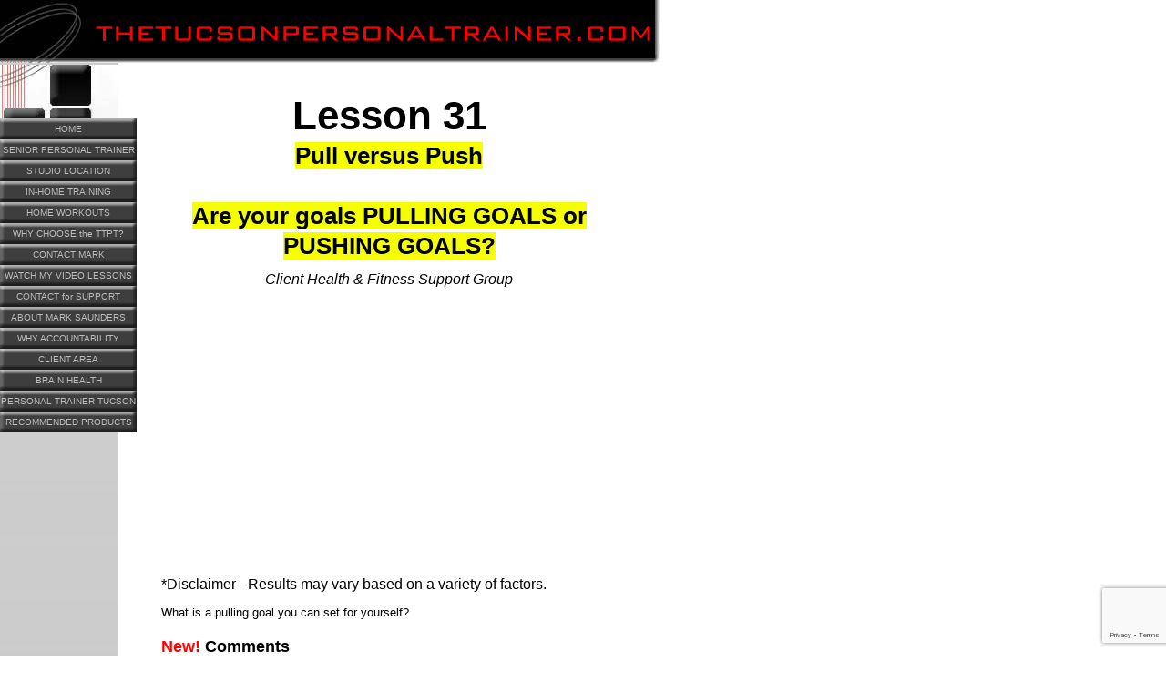

--- FILE ---
content_type: text/html; charset=UTF-8
request_url: https://www.thetucsonpersonaltrainer.com/Lesson31_PullversusPush.html
body_size: 11173
content:
<!DOCTYPE HTML>
<html>
<head><meta http-equiv="content-type" content="text/html; charset=UTF-8"><title>Lesson 31 - Pull versus Push</title><meta name="description" content="Lesson 31 - Are your goals pulling you are pushing you?"><link href="/sd/support-files/style.css" rel="stylesheet" type="text/css"><meta id="viewport" name="viewport" content="width=device-width, initial-scale=1, maximum-scale=1, minimum-scale=1">
<!-- start: tool_blocks.sbi_html_head -->
<link rel="icon" type="image/png" href="/xfavicon-48x48.png.pagespeed.ic.q1NPGf2_5s.webp" sizes="48x48"> <link rel="icon" type="image/png" href="/xfavicon-16x16.png.pagespeed.ic.V6Xz_KXQQK.webp" sizes="16x16"> <link rel="icon" type="image/png" href="/xfavicon-32x32.png.pagespeed.ic.4opx4FgE6C.webp" sizes="32x32"> <link rel="icon" type="image/png" href="/xfavicon-48x48.png.pagespeed.ic.q1NPGf2_5s.webp" sizes="48x48"><link rel="canonical" href="https://www.thetucsonpersonaltrainer.com/Lesson31_PullversusPush.html"/>
<link rel="alternate" type="application/rss+xml" title="RSS" href="https://www.thetucsonpersonaltrainer.com/tucson-personal-trainer.xml">
<meta property="og:site_name" content="The Tucson Personal Trainer LLC"/>
<meta property="og:title" content="Lesson 31 - Pull versus Push"/>
<meta property="og:description" content="Lesson 31 - Are your goals pulling you are pushing you?"/>
<meta property="og:type" content="article"/>
<meta property="og:url" content="https://www.thetucsonpersonaltrainer.com/Lesson31_PullversusPush.html"/>
<meta property="og:image" content="https://www.thetucsonpersonaltrainer.com/personal-trainer-fb.jpg"/>
<!-- SD -->
<script>function Is(){var agent=navigator.userAgent.toLowerCase();this.major=parseInt(navigator.appVersion);this.minor=parseFloat(navigator.appVersion);this.mac=/Mac68K|MacPPC|MacIntel/i.test(navigator.platform);this.safari=(/Safari/.test(navigator.userAgent)&&/Apple Computer/.test(navigator.vendor));this.firefox=typeof InstallTrigger!=='undefined';this.ns=((agent.indexOf('mozilla')!=-1)&&(agent.indexOf('spoofer')==-1)&&(agent.indexOf('compatible')==-1)&&(agent.indexOf('opera')==-1)&&(agent.indexOf('webtv')==-1));this.ns2=(this.ns&&(this.major==2));this.ns3=(this.ns&&(this.major==3));this.ns4=(this.ns&&(this.major==4));this.ns6=(this.ns&&(this.major>=5));this.ie=(agent.indexOf("msie")!=-1);this.ie3=(this.ie&&(this.major<4));this.ie4=(this.ie&&(this.major==4));if(this.ie4&&(agent.indexOf("msie 5.0")!=-1)){this.ie4=false;this.ie5=true;}this.ieX=(this.ie&&!this.ie3&&!this.ie4);}var is=new Is();function WriteLayer(id,text){var DOM=(document.getElementById)?true:false;var divID;if(is.ns4)divID=document.layers[id];else if(is.ie4)divID=document.all[id];else if(DOM)divID=document.getElementById(id);if(is.ns4){divID.document.open();divID.document.write(text);divID.document.close();}else if(DOM||is.ie4){divID.innerHTML=text;}}function SetLayerVisibility(id,visibility){if(is.ieX||is.ns6){this.obj=document.getElementById(id).style;this.obj.visibility=visibility;}else if(is.ie4){this.obj=document.all[id].style;this.obj.visibility=visibility;}else if(is.ns4){this.obj=document.layers[id];return this.obj;}}function SubmitData(code){var flag;flag=eval('isReady_'+code+'()');if(!flag){return false;}eval('document._'+code+'.target="_self";');eval('document._'+code+'.submit();');}var eMai;function trim(s){while(s.substring(0,1)==' '){s=s.substring(1,s.length);}while(s.substring(s.length-1,s.length)==' '){s=s.substring(0,s.length-1);}return s;}function CheckEmail(eMai){var h;eMai=trim(eMai);var ok="1234567890abcdefghijklmnopqrstuvwxyz[].\@-_ABCDEFGHIJKLMNOPQRSTUVWXYZ";for(h=0;h<eMai.length;h++){if(ok.indexOf(eMai.charAt(h))<0){return(false);}}var re=/(@.*@)|(\.\.)|(^\.)|(^@)|(@$)|(\.$)|(@\.)/;var re_two=/^.+\@(\[?)[a-zA-Z0-9\-\.]+\.([a-zA-Z]{2,4}|[0-9]{1,4})(\]?)$/;if(!eMai.match(re)&&eMai.match(re_two)){return-1;}}</script><script>var https_page=0</script>
<!-- end: tool_blocks.sbi_html_head -->
<!-- start: shared_blocks.6392959#end-of-head -->
<!-- Google tag (gtag.js) -->
<script async src="https://www.googletagmanager.com/gtag/js?id=AW-867770994"></script>
<script>window.dataLayer=window.dataLayer||[];function gtag(){dataLayer.push(arguments);}gtag('js',new Date());gtag('config','AW-867770994');</script>
<!-- Google tag (gtag.js) -->
<script async src="https://www.googletagmanager.com/gtag/js?id=AW-867770994"></script>
<script>window.dataLayer=window.dataLayer||[];function gtag(){dataLayer.push(arguments);}gtag('js',new Date());gtag('config','AW-867770994');</script>
<meta name="facebook-domain-verification" content="b9v9wdwuqd15mw8lqpyii5g11z1iuc"/>
<!-- end: shared_blocks.6392959#end-of-head -->
<!--[if IE 8]>
    <script type="text/javascript" src="/sd/support-files/fix.js"></script>
    <![endif]-->
<script>var FIX=FIX||{};FIX.designMode="legacy";</script>
<!--[if IE 8]>
    <script type="text/javascript">
        FIX.doEndOfHead();
    </script>
    <![endif]--><script>var MOBILE=MOBILE||{};MOBILE.enabled=true;</script><script>var MOBILE=MOBILE||{};MOBILE.viewMode="full";MOBILE.deviceType="other";MOBILE.userAgent="";if(typeof mobileSandBox!=='undefined'){MOBILE.enabled=true;}MOBILE.hasCookie=function(key,value){var regexp=new RegExp(key+'='+value);return regexp.test(document.cookie);};MOBILE.overwriteViewport=function(){var viewport=document.querySelector("#viewport");if(viewport){viewport.content='';}};MOBILE.checkIfMobile=function(){if(!MOBILE.enabled){MOBILE.enabled=/mobileTrial=1/.test(document.cookie);}MOBILE.userAgent=navigator.userAgent;var androidMobile=(/Android/i.test(MOBILE.userAgent)&&(/Mobile/i.test(MOBILE.userAgent)));if(androidMobile){if((screen.width>1000)&&(screen.height>550)){androidMobile=false;}}if(MOBILE.enabled&&((/iPhone|iPod|BlackBerry/i.test(MOBILE.userAgent)&&(!/iPad/i.test(MOBILE.userAgent)))||androidMobile)){MOBILE.deviceType="mobile";document.documentElement.className+=" m";if(MOBILE.hasCookie("fullView",'true')){document.documentElement.className+=" fullView";MOBILE.viewMode="full";MOBILE.overwriteViewport();}else{document.documentElement.className+=" mobile";MOBILE.viewMode="mobile";}if(MOBILE.userAgent.match(/Android 2/i)){document.documentElement.className+=" android2";}}else{MOBILE.overwriteViewport();}};MOBILE.viewportWidth=function(){var viewportWidth;if(typeof window.innerWidth!="undefined"){viewportWidth=window.innerWidth;}else if(typeof document.documentElement!="undefined"&&typeof document.documentElement.offsetWidth!="undefined"&&document.documentElement.offsetWidth!=0){viewportWidth=document.documentElement.offsetWidth;}else{viewportWidth=document.getElementsByTagName('body')[0].offsetWidth;}return viewportWidth;};MOBILE.destroyAd=function(slot){var ins=document.getElementsByTagName("ins");for(var i=0,insLen=ins.length;i<insLen;i++){var elem=ins[i];if(elem.getAttribute("data-ad-slot")==slot){var parent=elem.parentNode;parent.removeChild(elem);break;}}if(!elem){throw new Error("INS tag with data-ad-slot value "+slot+" is absent in the code");}};MOBILE.checkIfMobile();if(typeof mobileSandBox!=='undefined'){MOBILE.enabled=true;}MOBILE.hasCookie=function(key,value){var regexp=new RegExp(key+'='+value);return regexp.test(document.cookie);};MOBILE.overwriteViewport=function(){var viewport=document.querySelector("#viewport");if(viewport){viewport.content='';}};MOBILE.checkIfMobile=function(){if(!MOBILE.enabled){MOBILE.enabled=/mobileTrial=1/.test(document.cookie);}MOBILE.userAgent=navigator.userAgent;var androidMobile=(/Android/i.test(MOBILE.userAgent)&&(/Mobile/i.test(MOBILE.userAgent)));if(androidMobile){if((screen.width>1000)&&(screen.height>550)){androidMobile=false;}}if(MOBILE.enabled&&((/iPhone|iPod|BlackBerry/i.test(MOBILE.userAgent)&&(!/iPad/i.test(MOBILE.userAgent)))||androidMobile)){MOBILE.deviceType="mobile";document.documentElement.className+=" m";if(MOBILE.hasCookie("fullView",'true')){document.documentElement.className+=" fullView";MOBILE.viewMode="full";MOBILE.overwriteViewport();}else{document.documentElement.className+=" mobile";MOBILE.viewMode="mobile";}if(MOBILE.userAgent.match(/Android 2/i)){document.documentElement.className+=" android2";}}else{MOBILE.overwriteViewport();}};MOBILE.viewportWidth=function(){var viewportWidth;if(typeof window.innerWidth!="undefined"){viewportWidth=window.innerWidth;}else if(typeof document.documentElement!="undefined"&&typeof document.documentElement.offsetWidth!="undefined"&&document.documentElement.offsetWidth!=0){viewportWidth=document.documentElement.offsetWidth;}else{viewportWidth=document.getElementsByTagName('body')[0].offsetWidth;}return viewportWidth;};MOBILE.destroyAd=function(slot){var ins=document.getElementsByTagName("ins");for(var i=0,insLen=ins.length;i<insLen;i++){var elem=ins[i];if(elem.getAttribute("data-ad-slot")==slot){var parent=elem.parentNode;parent.removeChild(elem);break;}}if(!elem){throw new Error("INS tag with data-ad-slot value "+slot+" is absent in the code");}};MOBILE.checkIfMobile();</script></head>
<body>
<div id="PageWrapper">
<div id="Header">
<div class="Liner">
<!-- start: shared_blocks.6392954#top-of-header -->
<!-- end: shared_blocks.6392954#top-of-header -->
<!-- start: shared_blocks.6392902#bottom-of-header -->
<!-- end: shared_blocks.6392902#bottom-of-header -->
</div><!-- end Liner -->
</div><!-- end Header -->
<div id="ContentWrapper">
<div id="ContentColumn">
<div class="Liner">
<!-- start: shared_blocks.6392895#above-h1 -->
<!-- end: shared_blocks.6392895#above-h1 -->
<h1 style="text-align: center"><span style="background-color: rgb(246, 255, 0);"><span style="font-size: 44px;"><span style="background-color: rgb(255, 255, 255);">Lesson 31<br/></span></span>Pull versus Push<br/><br/>Are your goals PULLING GOALS or PUSHING GOALS?<br/></span><span style="font-weight: normal;font-size: 16px;"><em>Client Health & Fitness Support Group</em></span><br/></h1>
<iframe width="560" height="315" src="https://www.youtube.com/embed/bH6Uxs3-63I" frameborder="0" allowfullscreen></iframe>
<p><span style="font-family: verdana, geneva, sans-serif;font-size: 16px;background-color: rgb(255, 255, 255);">*Disclaimer - Results may vary based on a variety of factors.&#xa0;</span><br/></p>
<p>What is a pulling goal you can set for yourself?</p>
<!-- start: tool_blocks.faceit_comment -->
<div id="COMMENTING" class="fb-comment"><h3><span style="color:red;">New!</span> Comments</h3>Have your say about what you just read! Leave me a comment in the box below.<div class="fb-comments" data-href="http://www.thetucsonpersonaltrainer.com/Lesson31_PullversusPush.html" data-numposts="5"></div></div><!-- end: tool_blocks.faceit_comment -->
<p><a href="https://www.thetucsonpersonaltrainer.com/hfu.html"><span style="font-size: 18px;">Return to HFU</span></a></p>
<p><span style="font-size: 19px;">Looking for quality cutting edge</span><br/><span style="font-size: 19px;">Youth Enhancement Systems consider <br/>shopping </span><span style="font-size: 19px;">here &gt; <a href="https://marksaunders.jeunesseglobal.com/" onclick="return FIX.track(this);">JLIFE</a></span></p><p><span style="font-size: 19px;">or consider texting or calling&#xa0;<br/>here 520.400.9573</span></p>
<!-- start: shared_blocks.6392985#below-h1 -->
<!-- end: shared_blocks.6392985#below-h1 -->
<p><span style="font-size: 16px;">Resources:&#xa0;</span></p><p><span style="font-family: verdana, geneva, sans-serif;font-size: 16px;">Click here to access &gt;&gt;</span><span style="background-color: rgb(255, 255, 255);font-family: verdana, geneva, sans-serif;font-size: 13px;">&#xa0;</span><span style="font-family: verdana, geneva, sans-serif;font-size: 20px;"><a style="color: rgb(0, 0, 238);" href="https://www.facebook.com/groups/892258537543053" onclick="return FIX.track(this);"><span style="font-size: 20px;">Members only Facebook Health and Fitness Support Group</span></a></span></p><p><span style="font-size: 16px;">If it looks like you need additional support, please use the form below and myself or someone from my team will contact you as soon as possible.*</span><br/></p>
<!-- start: tool_blocks.forms.3737595642592610 -->
<form class=" FormBlockCenter" method="post" id="formBuilderForm_3737595642592610_10CA1BE4_7950_11F0_A0A3_CE0FAD33B17C" action="//www.thetucsonpersonaltrainer.com/cgi-bin/fb/FormProcess.pl" onSubmit="return validateFormBuilderForm('3737595642592610_10CA1BE4_7950_11F0_A0A3_CE0FAD33B17C', form_builder_fields_3737595642592610_10CA1BE4_7950_11F0_A0A3_CE0FAD33B17C)" accept-charset="UTF-8">
<style>.form_builder_form_field_is_missing{color:red}</style>
<script src="/ssjs/form_builder/validate.js"></script>
<script>var form_builder_fields_3737595642592610_10CA1BE4_7950_11F0_A0A3_CE0FAD33B17C=[];form_builder_fields_3737595642592610_10CA1BE4_7950_11F0_A0A3_CE0FAD33B17C.push({"field_name":"_"+'1255980633811753',"field_label":"formBuilderFieldLabel_3737595642592610_10CA1BE4_7950_11F0_A0A3_CE0FAD33B17C_1255980633811753","type":"default","required":true,});form_builder_fields_3737595642592610_10CA1BE4_7950_11F0_A0A3_CE0FAD33B17C.push({"field_name":"_"+'2040221392134285',"field_label":"formBuilderFieldLabel_3737595642592610_10CA1BE4_7950_11F0_A0A3_CE0FAD33B17C_2040221392134285","type":"default","required":false,});form_builder_fields_3737595642592610_10CA1BE4_7950_11F0_A0A3_CE0FAD33B17C.push({"field_name":"_"+'9578562359503441',"field_label":"formBuilderFieldLabel_3737595642592610_10CA1BE4_7950_11F0_A0A3_CE0FAD33B17C_9578562359503441","type":"email","required":true,});form_builder_fields_3737595642592610_10CA1BE4_7950_11F0_A0A3_CE0FAD33B17C.push({"field_name":"_"+'8405730708663978',"field_label":"formBuilderFieldLabel_3737595642592610_10CA1BE4_7950_11F0_A0A3_CE0FAD33B17C_8405730708663978","type":"default","required":true,});form_builder_fields_3737595642592610_10CA1BE4_7950_11F0_A0A3_CE0FAD33B17C.push({"field_name":"_"+'6902019888655044',"field_label":"formBuilderFieldLabel_3737595642592610_10CA1BE4_7950_11F0_A0A3_CE0FAD33B17C_6902019888655044","type":"default","required":false,});</script>
<input type="hidden" name="DOMAIN" value="thetucsonpersonaltrainer.com"/>
<input type="hidden" name="DOMAIN_ID" value="24247"/>
<input type="hidden" name="FORM_CODE" value="3737595642592610"/>
<input type="hidden" name="SUBMISSION_TYPE" value="1"/>
<table class="formwrapper formbody" cellspacing="0" style="width: 100%">
<tbody>
<tr>
<td colspan="2">
<div id="FormLayer_3737595642592610_10CA1BE4_7950_11F0_A0A3_CE0FAD33B17C">
<div id="MissingFields_3737595642592610_10CA1BE4_7950_11F0_A0A3_CE0FAD33B17C" style="display: none" align="center">
<br>
<strong>This Form cannot be submitted until the missing<br> fields (labelled below in red) have been filled in</strong>
</div>
</div>
</td>
</tr>
<tr>
<td colspan="2"><h2 style="text-align:center">Complimentary Phone Consultation Request Form.</h2></td>
</tr><tr><td colspan="2" style="font-size:80%">Please note that all fields followed by an asterisk must be filled in.</td></tr>
<tr><td align="right" valign="top"><b><span id="formBuilderFieldLabel_3737595642592610_10CA1BE4_7950_11F0_A0A3_CE0FAD33B17C_1255980633811753"><label for="_1255980633811753">First Name*</label></span></b></td><td><div style="padding-right: 6px"><input type="text" name="_1255980633811753" value="" size="35" onFocus="SS_LDR_recaptcha()"/></div></td>
</tr>
<tr><td align="right" valign="top"><b><span id="formBuilderFieldLabel_3737595642592610_10CA1BE4_7950_11F0_A0A3_CE0FAD33B17C_2040221392134285"><label for="_2040221392134285">Last Name</label></span></b></td><td><div style="padding-right: 6px"><input type="text" name="_2040221392134285" value="" size="35" onFocus="SS_LDR_recaptcha()"/></div></td>
</tr>
<tr><td align="right" valign="top"><b><span id="formBuilderFieldLabel_3737595642592610_10CA1BE4_7950_11F0_A0A3_CE0FAD33B17C_9578562359503441"><label for="_9578562359503441">E-Mail Address*</label></span></b></td><td><div style="padding-right: 6px"><input type="text" name="_9578562359503441" value="" size="35" onFocus="SS_LDR_recaptcha()"/></div></td>
</tr>
<tr><td align="right" valign="top"><b><span id="formBuilderFieldLabel_3737595642592610_10CA1BE4_7950_11F0_A0A3_CE0FAD33B17C_8405730708663978"><label for="_8405730708663978">Best Phone Number to Call*</label></span></b></td><td><div style="padding-right: 6px"><input type="text" name="_8405730708663978" value="" size="35" onFocus="SS_LDR_recaptcha()"/></div></td>
</tr>
<tr><td align="right" valign="top"><b><span id="formBuilderFieldLabel_3737595642592610_10CA1BE4_7950_11F0_A0A3_CE0FAD33B17C_6902019888655044"><label for="_6902019888655044">What are your specific goals?</label></span></b></td><td><textarea name="_6902019888655044" rows="8" cols="30" onFocus="SS_LDR_recaptcha()"></textarea></td>
</tr><script>function playSound(bPlay){if(is.firefox||is.safari){if(bPlay){window.open('//www.thetucsonpersonaltrainer.com/cgi-bin/CAPTCHA/Sound.pl?domain=thetucsonpersonaltrainer.com&name=3737595642592610','SoundWindow','scrollbars=no,resizable=no,width=10,height=10');}}else if(!is.ie){var sound=new Audio('//www.thetucsonpersonaltrainer.com/cgi-bin/CAPTCHA/Sound.pl?domain=thetucsonpersonaltrainer.com&name=3737595642592610');if(bPlay){var auEmb=document.getElementById('auEmb');auEmb.innerHTML='';document.getElementById('auEmb').appendChild(sound);sound.play();}}else{var DOM=(document.getElementById)?true:false;var auCon=(DOM)?document.getElementById("auIEContainer"):document.auIEContainer;auCon.src=(bPlay)?"//www.thetucsonpersonaltrainer.com/cgi-bin/CAPTCHA/Sound.pl?domain=thetucsonpersonaltrainer.com&name=3737595642592610":"";}}</script>
<tr>
<td colspan="2">
<bgsound id="auIEContainer">
<div id='auEmb' style='position:absolute; visibility:hidden'></div>
<p>Please complete the challenge that you see below.<br><!-- (If you cannot see it, click to hear the word, and then enter it.) --></p>
<p>
<a href="#SOUND" onClick="playSound(true);"><img class="captcha_img" src="//www.thetucsonpersonaltrainer.com/cgi-bin/CAPTCHA/Image.pl?domain=thetucsonpersonaltrainer.com&name=3737595642592610" align="middle" width="240" height="52" border="0"></a>
&nbsp;&nbsp;
<input name="submission_challenge" type="text">
</p>
</td>
</tr><tr>
<td style="text-align:center;" colspan="2">
<input type="submit" name="Button" value="Submit. After clicking here, I will contact you ASAP.">
</td>
</tr>
</tbody>
</table>
</form>
<!-- end: tool_blocks.forms.3737595642592610 -->
<!-- start: shared_blocks.6392958#below-paragraph-1 -->
<!-- end: shared_blocks.6392958#below-paragraph-1 -->
<!-- start: shared_blocks.6392957#above-socialize-it -->
<!-- end: shared_blocks.6392957#above-socialize-it -->
<!-- start: shared_blocks.6392900#socialize-it -->
<p><span style="font-size: 22px;background-color: initial;"><b>Social Media Connections:</b></span><br/></p><p><span style="font-size: 16px;"><b><a href="https://www.facebook.com/markttpt" onclick="return FIX.track(this);">Facebook</a> - Mark's Personal FB Profile<br/><a href="https://www.facebook.com/groups/weightlossproducts" onclick="return FIX.track(this);">Facebook</a> - Mark's FB Weight Loss Group&#xa0;</b></span></p><p><span style="font-size: 16px;"><b><a href="https://www.facebook.com/ilovebeingfitoverforty" onclick="return FIX.track(this);">I Love Being Fit Over 40 - Facebook</a>&#xa0;<br/>Community Page</b></span></p><p><span style="font-size: 16px;"><b><a href="https://www.instagram.com/ilovebeingfitover40" onclick="return FIX.track(this);">Instagram</a>&#xa0;</b></span></p><p><span style="font-size: 16px;"><b><a href="https://www.youtube.com/@marksaunders3854" onclick="return FIX.track(this);">You Tube</a>&#xa0;<br/></b></span></p><p><a href="https://twitter.com/marksaunders99" onclick="return FIX.track(this);"><span style="font-size: 16px;"><b>Twitter</b></span></a></p><p><span style="font-size: 16px;"><b><a href="https://www.pinterest.com/marksaunders99" onclick="return FIX.track(this);">Pinterest</a></b></span></p><p><span style="font-size: 16px;"><b><a href="https://www.linkedin.com/in/mark-saunders-862243193/" onclick="return FIX.track(this);">LinkedIn</a></b></span></p><p><span style="font-size: 16px;"><b><a href="https://www.tiktok.com/@fitdotfitness" onclick="return FIX.track(this);">TikTok</a>&#xa0;</b></span></p><p><span style="font-size: 16px;"><b><a href="https://www.myfitnesspal.com/profile/tucsonpersonaltrainer" onclick="return FIX.track(this);">MyFitnesspal</a></b></span></p>
<!-- Begin Constant Contact Active Forms -->
<script>var _ctct_m="c5167c5bcf80eb18d09e2d9bd38ef76d";</script>
<script id="signupScript" src="//static.ctctcdn.com/js/signup-form-widget/current/signup-form-widget.min.js" async defer></script>
<!-- End Constant Contact Active Forms -->
<!-- Global site tag (gtag.js) - Google Ads: 967023843 -->
<script async src="https://www.googletagmanager.com/gtag/js?id=AW-967023843"></script>
<script>window.dataLayer=window.dataLayer||[];function gtag(){dataLayer.push(arguments);}gtag('js',new Date());gtag('config','AW-967023843');</script>
<!-- Global site tag (gtag.js) - Google Ads: 967023843 -->
<script async src="https://www.googletagmanager.com/gtag/js?id=AW-967023843"></script>
<script>window.dataLayer=window.dataLayer||[];function gtag(){dataLayer.push(arguments);}gtag('js',new Date());gtag('config','AW-967023843');</script>
<!-- Begin Constant Contact Inline Form Code -->
<div class="ctct-inline-form" data-form-id="f328a60a-8715-4154-b43c-b3ef31e59c5e"></div>
<!-- End Constant Contact Inline Form Code -->
<div class=" socializeIt socializeIt-responsive" style="border-color: #cccccc; border-width: 1px 1px 1px 1px; border-style: solid; box-sizing: border-box"><div style="overflow-x: auto;">
<table class="columns_block grid_block" border="0" style="width: 100%;"><tr><td class="column_0" style="width: 20%;vertical-align:top;">
<div class="shareHeader">
<strong class="ss-shareLabel" style="font-size: 16px;">Share this page:</strong>
<div id="whatsthis" style="font-size:11px;"><a href="#" onclick="open_whats_this(); return false;">What&rsquo;s this?</a></div>
</div>
</td><td class="column_1" style="width: 80%;vertical-align:top;">
<!-- start: tool_blocks.social_sharing -->
<div class="SocialShare SocialShareRegular"><a href="#" rel="noopener noreferrer" onclick="window.open('https://www.facebook.com/sharer.php?u='+ encodeURIComponent(document.location.href) +'&t=' + encodeURIComponent(document.title), 'sharer','toolbar=0,status=0,width=700,height=500,resizable=yes,scrollbars=yes');return false;" target="_blank" class="socialIcon facebook"><svg width="20" height="20" aria-hidden="true" focusable="false" data-prefix="fab" data-icon="facebook-square" role="img" xmlns="http://www.w3.org/2000/svg" viewBox="0 0 448 512"><path fill="currentColor" d="M400 32H48A48 48 0 0 0 0 80v352a48 48 0 0 0 48 48h137.25V327.69h-63V256h63v-54.64c0-62.15 37-96.48 93.67-96.48 27.14 0 55.52 4.84 55.52 4.84v61h-31.27c-30.81 0-40.42 19.12-40.42 38.73V256h68.78l-11 71.69h-57.78V480H400a48 48 0 0 0 48-48V80a48 48 0 0 0-48-48z" class=""></path></svg><span>Facebook</span></a><a href="#" rel="noopener noreferrer" onclick="window.open('https://twitter.com/intent/tweet?text=Reading%20about%20this:%20'+encodeURIComponent(document.title)+'%20-%20' + encodeURIComponent(document.location.href), 'sharer','toolbar=0,status=0,width=700,height=500,resizable=yes,scrollbars=yes');return false;" target="_blank" class="socialIcon twitter"><svg width="20" height="20" aria-hidden="true" focusable="false" data-prefix="fab" data-icon="twitter-square" role="img" viewBox="0 0 1200 1227" fill="none" xmlns="http://www.w3.org/2000/svg"><path d="M714.163 519.284L1160.89 0H1055.03L667.137 450.887L357.328 0H0L468.492 681.821L0 1226.37H105.866L515.491 750.218L842.672 1226.37H1200L714.137 519.284H714.163ZM569.165 687.828L521.697 619.934L144.011 79.6944H306.615L611.412 515.685L658.88 583.579L1055.08 1150.3H892.476L569.165 687.854V687.828Z" fill="currentColor"></path></svg><span>X</span></a><a href="#" rel="noopener noreferrer" onclick="var script = document.createElement('script');script.setAttribute('type','text/javascript');script.setAttribute('src', 'https://assets.pinterest.com/js/pinmarklet.js');document.getElementsByTagName('head')[0].appendChild(script);return false" target="_blank" class="socialIcon pinterest"><svg width="20" height="20" aria-hidden="true" focusable="false" data-prefix="fab" data-icon="pinterest-square" role="img" xmlns="http://www.w3.org/2000/svg" viewBox="0 0 448 512"><path fill="currentColor" d="M448 80v352c0 26.5-21.5 48-48 48H154.4c9.8-16.4 22.4-40 27.4-59.3 3-11.5 15.3-58.4 15.3-58.4 8 15.3 31.4 28.2 56.3 28.2 74.1 0 127.4-68.1 127.4-152.7 0-81.1-66.2-141.8-151.4-141.8-106 0-162.2 71.1-162.2 148.6 0 36 19.2 80.8 49.8 95.1 4.7 2.2 7.1 1.2 8.2-3.3.8-3.4 5-20.1 6.8-27.8.6-2.5.3-4.6-1.7-7-10.1-12.3-18.3-34.9-18.3-56 0-54.2 41-106.6 110.9-106.6 60.3 0 102.6 41.1 102.6 99.9 0 66.4-33.5 112.4-77.2 112.4-24.1 0-42.1-19.9-36.4-44.4 6.9-29.2 20.3-60.7 20.3-81.8 0-53-75.5-45.7-75.5 25 0 21.7 7.3 36.5 7.3 36.5-31.4 132.8-36.1 134.5-29.6 192.6l2.2.8H48c-26.5 0-48-21.5-48-48V80c0-26.5 21.5-48 48-48h352c26.5 0 48 21.5 48 48z" class=""></path></svg><span>Pinterest</span></a><a href="#" rel="noopener noreferrer" onclick="window.open('https://www.tumblr.com/share/link?url='+ encodeURIComponent(document.location.href) + '&name='+ encodeURIComponent(document.title), 'sharer','toolbar=0,status=0,width=700,height=500,resizable=yes,scrollbars=yes');return false;" target="_blank" class="socialIcon tumblr"><svg width="20" height="20" aria-hidden="true" focusable="false" data-prefix="fab" data-icon="tumblr-square" role="img" xmlns="http://www.w3.org/2000/svg" viewBox="0 0 448 512"><path fill="currentColor" d="M400 32H48C21.5 32 0 53.5 0 80v352c0 26.5 21.5 48 48 48h352c26.5 0 48-21.5 48-48V80c0-26.5-21.5-48-48-48zm-82.3 364.2c-8.5 9.1-31.2 19.8-60.9 19.8-75.5 0-91.9-55.5-91.9-87.9v-90h-29.7c-3.4 0-6.2-2.8-6.2-6.2v-42.5c0-4.5 2.8-8.5 7.1-10 38.8-13.7 50.9-47.5 52.7-73.2.5-6.9 4.1-10.2 10-10.2h44.3c3.4 0 6.2 2.8 6.2 6.2v72h51.9c3.4 0 6.2 2.8 6.2 6.2v51.1c0 3.4-2.8 6.2-6.2 6.2h-52.1V321c0 21.4 14.8 33.5 42.5 22.4 3-1.2 5.6-2 8-1.4 2.2.5 3.6 2.1 4.6 4.9l13.8 40.2c1 3.2 2 6.7-.3 9.1z" class=""></path></svg><span>Tumblr</span></a><a href="#" rel="noopener noreferrer" onclick="window.open('https://reddit.com/submit?url='+ encodeURIComponent(document.location.href) + '&title=' + encodeURIComponent(document.title), 'sharer','toolbar=0,status=0,width=700,height=500,resizable=yes,scrollbars=yes');return false;" target="_blank" class="socialIcon reddit"><svg width="20" height="20" aria-hidden="true" focusable="false" data-prefix="fab" data-icon="reddit-square" role="img" xmlns="http://www.w3.org/2000/svg" viewBox="0 0 448 512"><path fill="currentColor" d="M283.2 345.5c2.7 2.7 2.7 6.8 0 9.2-24.5 24.5-93.8 24.6-118.4 0-2.7-2.4-2.7-6.5 0-9.2 2.4-2.4 6.5-2.4 8.9 0 18.7 19.2 81 19.6 100.5 0 2.4-2.3 6.6-2.3 9 0zm-91.3-53.8c0-14.9-11.9-26.8-26.5-26.8-14.9 0-26.8 11.9-26.8 26.8 0 14.6 11.9 26.5 26.8 26.5 14.6 0 26.5-11.9 26.5-26.5zm90.7-26.8c-14.6 0-26.5 11.9-26.5 26.8 0 14.6 11.9 26.5 26.5 26.5 14.9 0 26.8-11.9 26.8-26.5 0-14.9-11.9-26.8-26.8-26.8zM448 80v352c0 26.5-21.5 48-48 48H48c-26.5 0-48-21.5-48-48V80c0-26.5 21.5-48 48-48h352c26.5 0 48 21.5 48 48zm-99.7 140.6c-10.1 0-19 4.2-25.6 10.7-24.1-16.7-56.5-27.4-92.5-28.6l18.7-84.2 59.5 13.4c0 14.6 11.9 26.5 26.5 26.5 14.9 0 26.8-12.2 26.8-26.8 0-14.6-11.9-26.8-26.8-26.8-10.4 0-19.3 6.2-23.8 14.9l-65.7-14.6c-3.3-.9-6.5 1.5-7.4 4.8l-20.5 92.8c-35.7 1.5-67.8 12.2-91.9 28.9-6.5-6.8-15.8-11-25.9-11-37.5 0-49.8 50.4-15.5 67.5-1.2 5.4-1.8 11-1.8 16.7 0 56.5 63.7 102.3 141.9 102.3 78.5 0 142.2-45.8 142.2-102.3 0-5.7-.6-11.6-2.1-17 33.6-17.2 21.2-67.2-16.1-67.2z" class=""></path></svg><span>Reddit</span></a><a href="#" rel="noopener noreferrer" onclick="window.open('https://api.whatsapp.com/send?text='+encodeURIComponent(document.location.href), 'sharer','toolbar=0,status=0,width=700,height=500,resizable=yes,scrollbars=yes');return false;" target="_blank" class="socialIcon whatsapp"><svg width="20" height="20" aria-hidden="true" focusable="false" data-prefix="fab" data-icon="whatsapp-square" role="img" xmlns="http://www.w3.org/2000/svg" viewBox="0 0 448 512"><path fill="currentColor" d="M224 122.8c-72.7 0-131.8 59.1-131.9 131.8 0 24.9 7 49.2 20.2 70.1l3.1 5-13.3 48.6 49.9-13.1 4.8 2.9c20.2 12 43.4 18.4 67.1 18.4h.1c72.6 0 133.3-59.1 133.3-131.8 0-35.2-15.2-68.3-40.1-93.2-25-25-58-38.7-93.2-38.7zm77.5 188.4c-3.3 9.3-19.1 17.7-26.7 18.8-12.6 1.9-22.4.9-47.5-9.9-39.7-17.2-65.7-57.2-67.7-59.8-2-2.6-16.2-21.5-16.2-41s10.2-29.1 13.9-33.1c3.6-4 7.9-5 10.6-5 2.6 0 5.3 0 7.6.1 2.4.1 5.7-.9 8.9 6.8 3.3 7.9 11.2 27.4 12.2 29.4s1.7 4.3.3 6.9c-7.6 15.2-15.7 14.6-11.6 21.6 15.3 26.3 30.6 35.4 53.9 47.1 4 2 6.3 1.7 8.6-1 2.3-2.6 9.9-11.6 12.5-15.5 2.6-4 5.3-3.3 8.9-2 3.6 1.3 23.1 10.9 27.1 12.9s6.6 3 7.6 4.6c.9 1.9.9 9.9-2.4 19.1zM400 32H48C21.5 32 0 53.5 0 80v352c0 26.5 21.5 48 48 48h352c26.5 0 48-21.5 48-48V80c0-26.5-21.5-48-48-48zM223.9 413.2c-26.6 0-52.7-6.7-75.8-19.3L64 416l22.5-82.2c-13.9-24-21.2-51.3-21.2-79.3C65.4 167.1 136.5 96 223.9 96c42.4 0 82.2 16.5 112.2 46.5 29.9 30 47.9 69.8 47.9 112.2 0 87.4-72.7 158.5-160.1 158.5z" class=""></path></svg><span>WhatsApp</span></a></div>
<!-- end: tool_blocks.social_sharing -->
</td></tr></table>
</div>
<div class="socialize-pay-it-forward-wrapper" style="background:#FFFFFF;">
<details class="socialize-pay-it-forward">
<summary>Enjoy this page? Please pay it forward. Here's how...</summary>
<p>Would you prefer to share this page with others by linking to it?</p>
<ol>
<li>Click on the HTML link code below.</li>
<li>Copy and paste it, adding a note of your own, into your blog, a Web page, forums, a blog comment,
your Facebook account, or anywhere that someone would find this page valuable.</li>
</ol>
<script>var l=window.location.href,d=document;document.write('<form action="#"><div style="text-align:center"><textarea cols="50" rows="2" onclick="this.select();">&lt;a href="'+l+'"&gt;'+d.title+'&lt;/a&gt;</textarea></div></form>');</script>
</details>
</div>
</div>
<!-- end: shared_blocks.6392900#socialize-it -->
<!-- start: shared_blocks.6392952#below-socialize-it -->
<!-- end: shared_blocks.6392952#below-socialize-it -->
</div><!-- end Liner -->
</div><!-- end ContentColumn -->
</div><!-- end ContentWrapper -->
<div id="NavColumn">
<div class="Liner">
<!-- start: shared_blocks.6392986#top-of-nav-column -->
<!-- end: shared_blocks.6392986#top-of-nav-column -->
<!-- start: shared_blocks.6392982#navigation -->
<!-- start: tool_blocks.navbar --><div class="Navigation"><ul><li class=""><a href="/">HOME</a></li><li class=""><a href="/seniorpersonaltrainerTucson.html">SENIOR PERSONAL TRAINER TUCSON</a></li><li class=""><a href="/Tucson-gyms.html">STUDIO LOCATION</a></li><li class=""><a href="/in_home_training.html">IN-HOME TRAINING</a></li><li class=""><a href="/homeworkouts.html">HOME WORKOUTS</a></li><li class=""><a href="/tucsonpersonaltrainer.html">WHY CHOOSE the TTPT?</a></li><li class=""><a href="/Mark.html">CONTACT MARK</a></li><li class=""><a href="/hfu.html">WATCH MY VIDEO LESSONS</a></li><li class=""><a href="/healthandfitness.html">CONTACT for SUPPORT</a></li><li class=""><a href="/tucson-personal-trainer-about-us.html">ABOUT MARK SAUNDERS</a></li><li class=""><a href="/personaltrainer.html">WHY ACCOUNTABILITY WORKS</a></li><li class=""><a href="/clientarea.html">CLIENT AREA</a></li><li class=""><a href="/brainhealth.html">BRAIN HEALTH</a></li><li class=""><a href="/personaltrainertucson.html">PERSONAL TRAINER TUCSON</a></li><li class=""><a href="/tucsonpersonaltrainerrecommendedproducts.html">RECOMMENDED PRODUCTS</a></li></ul></div>
<!-- end: tool_blocks.navbar -->
<!-- end: shared_blocks.6392982#navigation -->
<!-- start: shared_blocks.6392987#bottom-of-nav-column -->
<!-- end: shared_blocks.6392987#bottom-of-nav-column -->
</div><!-- end Liner -->
</div><!-- end NavColumn -->
<div id="Footer">
<div class="Liner">
<!-- start: shared_blocks.6392904#above-bottom-nav -->
<!-- end: shared_blocks.6392904#above-bottom-nav -->
<!-- start: shared_blocks.6392943#bottom-navigation -->
<!-- end: shared_blocks.6392943#bottom-navigation -->
<!-- start: shared_blocks.6392898#below-bottom-nav -->
<!-- end: shared_blocks.6392898#below-bottom-nav -->
<!-- start: shared_blocks.6392941#footer -->
<!-- start: tool_blocks.footer -->
<div class="page_footer_container">
<div class="page_footer_content">
<div class="page_footer_liner" style="white-space:pre-line"><hr class="page_footer_divider_above"><div class="page_footer_text"><a href="https://plus.google.com/u/3/+MarkSaundersikillfatforaliving/posts">*Disclaimer - Results may vary due to a variety of factors.
Personal Trainer, Online Personal Trainer, Become a Personal Trainer, personal trainers
Tucson, Arizona
Located in Tucson, AZ</a></div></div>
</div><div class="powered_by_sbi_banner">
<p><a href="https://www.sitesell.com/Mark453.html" rel="noopener nofollow" target="_blank"><img src="[data-uri]" border="0" alt="SBI"></a><br><a href="https://www.sitesell.com/Mark453.html" rel="noopener nofollow" target="_blank"><strong>SBI!</strong></a></p>
</div></div>
<!-- end: tool_blocks.footer -->
<!-- end: shared_blocks.6392941#footer -->
</div><!-- end Liner -->
</div><!-- end Footer -->
</div><!-- end PageWrapper --><script src="/sd/support-files/mobile.js"></script>
<script>MOBILE.contentColumnWidth='500px';</script> <!--[if !IE 8]> -->
<script src="/sd/support-files/fix.js"></script>
<script>FIX.modernize();</script>
<!-- <![endif]-->
<script>FIX.doEndOfBody();MOBILE.doEndOfBody();</script>
<!-- start: tool_blocks.sbi_html_body_end -->
<script>var SS_PARAMS={pinterest_enabled:false,googleplus1_on_page:false,socializeit_onpage:false};</script> <div id="fb-root"></div>
<script async defer crossorigin="anonymous" src="https://connect.facebook.net/en_US/sdk.js#xfbml=1&version=v4.0&autoLogAppEvents=1"></script><style>.g-recaptcha{display:inline-block}.recaptcha_wrapper{text-align:center}</style>
<script>if(typeof recaptcha_callbackings!=="undefined"){SS_PARAMS.recaptcha_callbackings=recaptcha_callbackings||[]};</script><script>(function(d,id){if(d.getElementById(id)){return;}var s=d.createElement('script');s.async=true;s.defer=true;s.src="/ssjs/ldr.js";s.id=id;d.getElementsByTagName('head')[0].appendChild(s);})(document,'_ss_ldr_script');</script><!-- end: tool_blocks.sbi_html_body_end -->
<!-- Generated at 16:48:43 14-Aug-2025 with high_tech-0-0-2col v107 -->
<script async src="/ssjs/lazyload.min.js.pagespeed.jm.GZJ6y5Iztl.js"></script>
</body>
</html>


--- FILE ---
content_type: text/html; charset=utf-8
request_url: https://www.google.com/recaptcha/api2/anchor?ar=1&k=6LfHrSkUAAAAAPnKk5cT6JuKlKPzbwyTYuO8--Vr&co=aHR0cHM6Ly93d3cudGhldHVjc29ucGVyc29uYWx0cmFpbmVyLmNvbTo0NDM.&hl=en&v=PoyoqOPhxBO7pBk68S4YbpHZ&size=invisible&anchor-ms=20000&execute-ms=30000&cb=c1e79aljz67p
body_size: 49425
content:
<!DOCTYPE HTML><html dir="ltr" lang="en"><head><meta http-equiv="Content-Type" content="text/html; charset=UTF-8">
<meta http-equiv="X-UA-Compatible" content="IE=edge">
<title>reCAPTCHA</title>
<style type="text/css">
/* cyrillic-ext */
@font-face {
  font-family: 'Roboto';
  font-style: normal;
  font-weight: 400;
  font-stretch: 100%;
  src: url(//fonts.gstatic.com/s/roboto/v48/KFO7CnqEu92Fr1ME7kSn66aGLdTylUAMa3GUBHMdazTgWw.woff2) format('woff2');
  unicode-range: U+0460-052F, U+1C80-1C8A, U+20B4, U+2DE0-2DFF, U+A640-A69F, U+FE2E-FE2F;
}
/* cyrillic */
@font-face {
  font-family: 'Roboto';
  font-style: normal;
  font-weight: 400;
  font-stretch: 100%;
  src: url(//fonts.gstatic.com/s/roboto/v48/KFO7CnqEu92Fr1ME7kSn66aGLdTylUAMa3iUBHMdazTgWw.woff2) format('woff2');
  unicode-range: U+0301, U+0400-045F, U+0490-0491, U+04B0-04B1, U+2116;
}
/* greek-ext */
@font-face {
  font-family: 'Roboto';
  font-style: normal;
  font-weight: 400;
  font-stretch: 100%;
  src: url(//fonts.gstatic.com/s/roboto/v48/KFO7CnqEu92Fr1ME7kSn66aGLdTylUAMa3CUBHMdazTgWw.woff2) format('woff2');
  unicode-range: U+1F00-1FFF;
}
/* greek */
@font-face {
  font-family: 'Roboto';
  font-style: normal;
  font-weight: 400;
  font-stretch: 100%;
  src: url(//fonts.gstatic.com/s/roboto/v48/KFO7CnqEu92Fr1ME7kSn66aGLdTylUAMa3-UBHMdazTgWw.woff2) format('woff2');
  unicode-range: U+0370-0377, U+037A-037F, U+0384-038A, U+038C, U+038E-03A1, U+03A3-03FF;
}
/* math */
@font-face {
  font-family: 'Roboto';
  font-style: normal;
  font-weight: 400;
  font-stretch: 100%;
  src: url(//fonts.gstatic.com/s/roboto/v48/KFO7CnqEu92Fr1ME7kSn66aGLdTylUAMawCUBHMdazTgWw.woff2) format('woff2');
  unicode-range: U+0302-0303, U+0305, U+0307-0308, U+0310, U+0312, U+0315, U+031A, U+0326-0327, U+032C, U+032F-0330, U+0332-0333, U+0338, U+033A, U+0346, U+034D, U+0391-03A1, U+03A3-03A9, U+03B1-03C9, U+03D1, U+03D5-03D6, U+03F0-03F1, U+03F4-03F5, U+2016-2017, U+2034-2038, U+203C, U+2040, U+2043, U+2047, U+2050, U+2057, U+205F, U+2070-2071, U+2074-208E, U+2090-209C, U+20D0-20DC, U+20E1, U+20E5-20EF, U+2100-2112, U+2114-2115, U+2117-2121, U+2123-214F, U+2190, U+2192, U+2194-21AE, U+21B0-21E5, U+21F1-21F2, U+21F4-2211, U+2213-2214, U+2216-22FF, U+2308-230B, U+2310, U+2319, U+231C-2321, U+2336-237A, U+237C, U+2395, U+239B-23B7, U+23D0, U+23DC-23E1, U+2474-2475, U+25AF, U+25B3, U+25B7, U+25BD, U+25C1, U+25CA, U+25CC, U+25FB, U+266D-266F, U+27C0-27FF, U+2900-2AFF, U+2B0E-2B11, U+2B30-2B4C, U+2BFE, U+3030, U+FF5B, U+FF5D, U+1D400-1D7FF, U+1EE00-1EEFF;
}
/* symbols */
@font-face {
  font-family: 'Roboto';
  font-style: normal;
  font-weight: 400;
  font-stretch: 100%;
  src: url(//fonts.gstatic.com/s/roboto/v48/KFO7CnqEu92Fr1ME7kSn66aGLdTylUAMaxKUBHMdazTgWw.woff2) format('woff2');
  unicode-range: U+0001-000C, U+000E-001F, U+007F-009F, U+20DD-20E0, U+20E2-20E4, U+2150-218F, U+2190, U+2192, U+2194-2199, U+21AF, U+21E6-21F0, U+21F3, U+2218-2219, U+2299, U+22C4-22C6, U+2300-243F, U+2440-244A, U+2460-24FF, U+25A0-27BF, U+2800-28FF, U+2921-2922, U+2981, U+29BF, U+29EB, U+2B00-2BFF, U+4DC0-4DFF, U+FFF9-FFFB, U+10140-1018E, U+10190-1019C, U+101A0, U+101D0-101FD, U+102E0-102FB, U+10E60-10E7E, U+1D2C0-1D2D3, U+1D2E0-1D37F, U+1F000-1F0FF, U+1F100-1F1AD, U+1F1E6-1F1FF, U+1F30D-1F30F, U+1F315, U+1F31C, U+1F31E, U+1F320-1F32C, U+1F336, U+1F378, U+1F37D, U+1F382, U+1F393-1F39F, U+1F3A7-1F3A8, U+1F3AC-1F3AF, U+1F3C2, U+1F3C4-1F3C6, U+1F3CA-1F3CE, U+1F3D4-1F3E0, U+1F3ED, U+1F3F1-1F3F3, U+1F3F5-1F3F7, U+1F408, U+1F415, U+1F41F, U+1F426, U+1F43F, U+1F441-1F442, U+1F444, U+1F446-1F449, U+1F44C-1F44E, U+1F453, U+1F46A, U+1F47D, U+1F4A3, U+1F4B0, U+1F4B3, U+1F4B9, U+1F4BB, U+1F4BF, U+1F4C8-1F4CB, U+1F4D6, U+1F4DA, U+1F4DF, U+1F4E3-1F4E6, U+1F4EA-1F4ED, U+1F4F7, U+1F4F9-1F4FB, U+1F4FD-1F4FE, U+1F503, U+1F507-1F50B, U+1F50D, U+1F512-1F513, U+1F53E-1F54A, U+1F54F-1F5FA, U+1F610, U+1F650-1F67F, U+1F687, U+1F68D, U+1F691, U+1F694, U+1F698, U+1F6AD, U+1F6B2, U+1F6B9-1F6BA, U+1F6BC, U+1F6C6-1F6CF, U+1F6D3-1F6D7, U+1F6E0-1F6EA, U+1F6F0-1F6F3, U+1F6F7-1F6FC, U+1F700-1F7FF, U+1F800-1F80B, U+1F810-1F847, U+1F850-1F859, U+1F860-1F887, U+1F890-1F8AD, U+1F8B0-1F8BB, U+1F8C0-1F8C1, U+1F900-1F90B, U+1F93B, U+1F946, U+1F984, U+1F996, U+1F9E9, U+1FA00-1FA6F, U+1FA70-1FA7C, U+1FA80-1FA89, U+1FA8F-1FAC6, U+1FACE-1FADC, U+1FADF-1FAE9, U+1FAF0-1FAF8, U+1FB00-1FBFF;
}
/* vietnamese */
@font-face {
  font-family: 'Roboto';
  font-style: normal;
  font-weight: 400;
  font-stretch: 100%;
  src: url(//fonts.gstatic.com/s/roboto/v48/KFO7CnqEu92Fr1ME7kSn66aGLdTylUAMa3OUBHMdazTgWw.woff2) format('woff2');
  unicode-range: U+0102-0103, U+0110-0111, U+0128-0129, U+0168-0169, U+01A0-01A1, U+01AF-01B0, U+0300-0301, U+0303-0304, U+0308-0309, U+0323, U+0329, U+1EA0-1EF9, U+20AB;
}
/* latin-ext */
@font-face {
  font-family: 'Roboto';
  font-style: normal;
  font-weight: 400;
  font-stretch: 100%;
  src: url(//fonts.gstatic.com/s/roboto/v48/KFO7CnqEu92Fr1ME7kSn66aGLdTylUAMa3KUBHMdazTgWw.woff2) format('woff2');
  unicode-range: U+0100-02BA, U+02BD-02C5, U+02C7-02CC, U+02CE-02D7, U+02DD-02FF, U+0304, U+0308, U+0329, U+1D00-1DBF, U+1E00-1E9F, U+1EF2-1EFF, U+2020, U+20A0-20AB, U+20AD-20C0, U+2113, U+2C60-2C7F, U+A720-A7FF;
}
/* latin */
@font-face {
  font-family: 'Roboto';
  font-style: normal;
  font-weight: 400;
  font-stretch: 100%;
  src: url(//fonts.gstatic.com/s/roboto/v48/KFO7CnqEu92Fr1ME7kSn66aGLdTylUAMa3yUBHMdazQ.woff2) format('woff2');
  unicode-range: U+0000-00FF, U+0131, U+0152-0153, U+02BB-02BC, U+02C6, U+02DA, U+02DC, U+0304, U+0308, U+0329, U+2000-206F, U+20AC, U+2122, U+2191, U+2193, U+2212, U+2215, U+FEFF, U+FFFD;
}
/* cyrillic-ext */
@font-face {
  font-family: 'Roboto';
  font-style: normal;
  font-weight: 500;
  font-stretch: 100%;
  src: url(//fonts.gstatic.com/s/roboto/v48/KFO7CnqEu92Fr1ME7kSn66aGLdTylUAMa3GUBHMdazTgWw.woff2) format('woff2');
  unicode-range: U+0460-052F, U+1C80-1C8A, U+20B4, U+2DE0-2DFF, U+A640-A69F, U+FE2E-FE2F;
}
/* cyrillic */
@font-face {
  font-family: 'Roboto';
  font-style: normal;
  font-weight: 500;
  font-stretch: 100%;
  src: url(//fonts.gstatic.com/s/roboto/v48/KFO7CnqEu92Fr1ME7kSn66aGLdTylUAMa3iUBHMdazTgWw.woff2) format('woff2');
  unicode-range: U+0301, U+0400-045F, U+0490-0491, U+04B0-04B1, U+2116;
}
/* greek-ext */
@font-face {
  font-family: 'Roboto';
  font-style: normal;
  font-weight: 500;
  font-stretch: 100%;
  src: url(//fonts.gstatic.com/s/roboto/v48/KFO7CnqEu92Fr1ME7kSn66aGLdTylUAMa3CUBHMdazTgWw.woff2) format('woff2');
  unicode-range: U+1F00-1FFF;
}
/* greek */
@font-face {
  font-family: 'Roboto';
  font-style: normal;
  font-weight: 500;
  font-stretch: 100%;
  src: url(//fonts.gstatic.com/s/roboto/v48/KFO7CnqEu92Fr1ME7kSn66aGLdTylUAMa3-UBHMdazTgWw.woff2) format('woff2');
  unicode-range: U+0370-0377, U+037A-037F, U+0384-038A, U+038C, U+038E-03A1, U+03A3-03FF;
}
/* math */
@font-face {
  font-family: 'Roboto';
  font-style: normal;
  font-weight: 500;
  font-stretch: 100%;
  src: url(//fonts.gstatic.com/s/roboto/v48/KFO7CnqEu92Fr1ME7kSn66aGLdTylUAMawCUBHMdazTgWw.woff2) format('woff2');
  unicode-range: U+0302-0303, U+0305, U+0307-0308, U+0310, U+0312, U+0315, U+031A, U+0326-0327, U+032C, U+032F-0330, U+0332-0333, U+0338, U+033A, U+0346, U+034D, U+0391-03A1, U+03A3-03A9, U+03B1-03C9, U+03D1, U+03D5-03D6, U+03F0-03F1, U+03F4-03F5, U+2016-2017, U+2034-2038, U+203C, U+2040, U+2043, U+2047, U+2050, U+2057, U+205F, U+2070-2071, U+2074-208E, U+2090-209C, U+20D0-20DC, U+20E1, U+20E5-20EF, U+2100-2112, U+2114-2115, U+2117-2121, U+2123-214F, U+2190, U+2192, U+2194-21AE, U+21B0-21E5, U+21F1-21F2, U+21F4-2211, U+2213-2214, U+2216-22FF, U+2308-230B, U+2310, U+2319, U+231C-2321, U+2336-237A, U+237C, U+2395, U+239B-23B7, U+23D0, U+23DC-23E1, U+2474-2475, U+25AF, U+25B3, U+25B7, U+25BD, U+25C1, U+25CA, U+25CC, U+25FB, U+266D-266F, U+27C0-27FF, U+2900-2AFF, U+2B0E-2B11, U+2B30-2B4C, U+2BFE, U+3030, U+FF5B, U+FF5D, U+1D400-1D7FF, U+1EE00-1EEFF;
}
/* symbols */
@font-face {
  font-family: 'Roboto';
  font-style: normal;
  font-weight: 500;
  font-stretch: 100%;
  src: url(//fonts.gstatic.com/s/roboto/v48/KFO7CnqEu92Fr1ME7kSn66aGLdTylUAMaxKUBHMdazTgWw.woff2) format('woff2');
  unicode-range: U+0001-000C, U+000E-001F, U+007F-009F, U+20DD-20E0, U+20E2-20E4, U+2150-218F, U+2190, U+2192, U+2194-2199, U+21AF, U+21E6-21F0, U+21F3, U+2218-2219, U+2299, U+22C4-22C6, U+2300-243F, U+2440-244A, U+2460-24FF, U+25A0-27BF, U+2800-28FF, U+2921-2922, U+2981, U+29BF, U+29EB, U+2B00-2BFF, U+4DC0-4DFF, U+FFF9-FFFB, U+10140-1018E, U+10190-1019C, U+101A0, U+101D0-101FD, U+102E0-102FB, U+10E60-10E7E, U+1D2C0-1D2D3, U+1D2E0-1D37F, U+1F000-1F0FF, U+1F100-1F1AD, U+1F1E6-1F1FF, U+1F30D-1F30F, U+1F315, U+1F31C, U+1F31E, U+1F320-1F32C, U+1F336, U+1F378, U+1F37D, U+1F382, U+1F393-1F39F, U+1F3A7-1F3A8, U+1F3AC-1F3AF, U+1F3C2, U+1F3C4-1F3C6, U+1F3CA-1F3CE, U+1F3D4-1F3E0, U+1F3ED, U+1F3F1-1F3F3, U+1F3F5-1F3F7, U+1F408, U+1F415, U+1F41F, U+1F426, U+1F43F, U+1F441-1F442, U+1F444, U+1F446-1F449, U+1F44C-1F44E, U+1F453, U+1F46A, U+1F47D, U+1F4A3, U+1F4B0, U+1F4B3, U+1F4B9, U+1F4BB, U+1F4BF, U+1F4C8-1F4CB, U+1F4D6, U+1F4DA, U+1F4DF, U+1F4E3-1F4E6, U+1F4EA-1F4ED, U+1F4F7, U+1F4F9-1F4FB, U+1F4FD-1F4FE, U+1F503, U+1F507-1F50B, U+1F50D, U+1F512-1F513, U+1F53E-1F54A, U+1F54F-1F5FA, U+1F610, U+1F650-1F67F, U+1F687, U+1F68D, U+1F691, U+1F694, U+1F698, U+1F6AD, U+1F6B2, U+1F6B9-1F6BA, U+1F6BC, U+1F6C6-1F6CF, U+1F6D3-1F6D7, U+1F6E0-1F6EA, U+1F6F0-1F6F3, U+1F6F7-1F6FC, U+1F700-1F7FF, U+1F800-1F80B, U+1F810-1F847, U+1F850-1F859, U+1F860-1F887, U+1F890-1F8AD, U+1F8B0-1F8BB, U+1F8C0-1F8C1, U+1F900-1F90B, U+1F93B, U+1F946, U+1F984, U+1F996, U+1F9E9, U+1FA00-1FA6F, U+1FA70-1FA7C, U+1FA80-1FA89, U+1FA8F-1FAC6, U+1FACE-1FADC, U+1FADF-1FAE9, U+1FAF0-1FAF8, U+1FB00-1FBFF;
}
/* vietnamese */
@font-face {
  font-family: 'Roboto';
  font-style: normal;
  font-weight: 500;
  font-stretch: 100%;
  src: url(//fonts.gstatic.com/s/roboto/v48/KFO7CnqEu92Fr1ME7kSn66aGLdTylUAMa3OUBHMdazTgWw.woff2) format('woff2');
  unicode-range: U+0102-0103, U+0110-0111, U+0128-0129, U+0168-0169, U+01A0-01A1, U+01AF-01B0, U+0300-0301, U+0303-0304, U+0308-0309, U+0323, U+0329, U+1EA0-1EF9, U+20AB;
}
/* latin-ext */
@font-face {
  font-family: 'Roboto';
  font-style: normal;
  font-weight: 500;
  font-stretch: 100%;
  src: url(//fonts.gstatic.com/s/roboto/v48/KFO7CnqEu92Fr1ME7kSn66aGLdTylUAMa3KUBHMdazTgWw.woff2) format('woff2');
  unicode-range: U+0100-02BA, U+02BD-02C5, U+02C7-02CC, U+02CE-02D7, U+02DD-02FF, U+0304, U+0308, U+0329, U+1D00-1DBF, U+1E00-1E9F, U+1EF2-1EFF, U+2020, U+20A0-20AB, U+20AD-20C0, U+2113, U+2C60-2C7F, U+A720-A7FF;
}
/* latin */
@font-face {
  font-family: 'Roboto';
  font-style: normal;
  font-weight: 500;
  font-stretch: 100%;
  src: url(//fonts.gstatic.com/s/roboto/v48/KFO7CnqEu92Fr1ME7kSn66aGLdTylUAMa3yUBHMdazQ.woff2) format('woff2');
  unicode-range: U+0000-00FF, U+0131, U+0152-0153, U+02BB-02BC, U+02C6, U+02DA, U+02DC, U+0304, U+0308, U+0329, U+2000-206F, U+20AC, U+2122, U+2191, U+2193, U+2212, U+2215, U+FEFF, U+FFFD;
}
/* cyrillic-ext */
@font-face {
  font-family: 'Roboto';
  font-style: normal;
  font-weight: 900;
  font-stretch: 100%;
  src: url(//fonts.gstatic.com/s/roboto/v48/KFO7CnqEu92Fr1ME7kSn66aGLdTylUAMa3GUBHMdazTgWw.woff2) format('woff2');
  unicode-range: U+0460-052F, U+1C80-1C8A, U+20B4, U+2DE0-2DFF, U+A640-A69F, U+FE2E-FE2F;
}
/* cyrillic */
@font-face {
  font-family: 'Roboto';
  font-style: normal;
  font-weight: 900;
  font-stretch: 100%;
  src: url(//fonts.gstatic.com/s/roboto/v48/KFO7CnqEu92Fr1ME7kSn66aGLdTylUAMa3iUBHMdazTgWw.woff2) format('woff2');
  unicode-range: U+0301, U+0400-045F, U+0490-0491, U+04B0-04B1, U+2116;
}
/* greek-ext */
@font-face {
  font-family: 'Roboto';
  font-style: normal;
  font-weight: 900;
  font-stretch: 100%;
  src: url(//fonts.gstatic.com/s/roboto/v48/KFO7CnqEu92Fr1ME7kSn66aGLdTylUAMa3CUBHMdazTgWw.woff2) format('woff2');
  unicode-range: U+1F00-1FFF;
}
/* greek */
@font-face {
  font-family: 'Roboto';
  font-style: normal;
  font-weight: 900;
  font-stretch: 100%;
  src: url(//fonts.gstatic.com/s/roboto/v48/KFO7CnqEu92Fr1ME7kSn66aGLdTylUAMa3-UBHMdazTgWw.woff2) format('woff2');
  unicode-range: U+0370-0377, U+037A-037F, U+0384-038A, U+038C, U+038E-03A1, U+03A3-03FF;
}
/* math */
@font-face {
  font-family: 'Roboto';
  font-style: normal;
  font-weight: 900;
  font-stretch: 100%;
  src: url(//fonts.gstatic.com/s/roboto/v48/KFO7CnqEu92Fr1ME7kSn66aGLdTylUAMawCUBHMdazTgWw.woff2) format('woff2');
  unicode-range: U+0302-0303, U+0305, U+0307-0308, U+0310, U+0312, U+0315, U+031A, U+0326-0327, U+032C, U+032F-0330, U+0332-0333, U+0338, U+033A, U+0346, U+034D, U+0391-03A1, U+03A3-03A9, U+03B1-03C9, U+03D1, U+03D5-03D6, U+03F0-03F1, U+03F4-03F5, U+2016-2017, U+2034-2038, U+203C, U+2040, U+2043, U+2047, U+2050, U+2057, U+205F, U+2070-2071, U+2074-208E, U+2090-209C, U+20D0-20DC, U+20E1, U+20E5-20EF, U+2100-2112, U+2114-2115, U+2117-2121, U+2123-214F, U+2190, U+2192, U+2194-21AE, U+21B0-21E5, U+21F1-21F2, U+21F4-2211, U+2213-2214, U+2216-22FF, U+2308-230B, U+2310, U+2319, U+231C-2321, U+2336-237A, U+237C, U+2395, U+239B-23B7, U+23D0, U+23DC-23E1, U+2474-2475, U+25AF, U+25B3, U+25B7, U+25BD, U+25C1, U+25CA, U+25CC, U+25FB, U+266D-266F, U+27C0-27FF, U+2900-2AFF, U+2B0E-2B11, U+2B30-2B4C, U+2BFE, U+3030, U+FF5B, U+FF5D, U+1D400-1D7FF, U+1EE00-1EEFF;
}
/* symbols */
@font-face {
  font-family: 'Roboto';
  font-style: normal;
  font-weight: 900;
  font-stretch: 100%;
  src: url(//fonts.gstatic.com/s/roboto/v48/KFO7CnqEu92Fr1ME7kSn66aGLdTylUAMaxKUBHMdazTgWw.woff2) format('woff2');
  unicode-range: U+0001-000C, U+000E-001F, U+007F-009F, U+20DD-20E0, U+20E2-20E4, U+2150-218F, U+2190, U+2192, U+2194-2199, U+21AF, U+21E6-21F0, U+21F3, U+2218-2219, U+2299, U+22C4-22C6, U+2300-243F, U+2440-244A, U+2460-24FF, U+25A0-27BF, U+2800-28FF, U+2921-2922, U+2981, U+29BF, U+29EB, U+2B00-2BFF, U+4DC0-4DFF, U+FFF9-FFFB, U+10140-1018E, U+10190-1019C, U+101A0, U+101D0-101FD, U+102E0-102FB, U+10E60-10E7E, U+1D2C0-1D2D3, U+1D2E0-1D37F, U+1F000-1F0FF, U+1F100-1F1AD, U+1F1E6-1F1FF, U+1F30D-1F30F, U+1F315, U+1F31C, U+1F31E, U+1F320-1F32C, U+1F336, U+1F378, U+1F37D, U+1F382, U+1F393-1F39F, U+1F3A7-1F3A8, U+1F3AC-1F3AF, U+1F3C2, U+1F3C4-1F3C6, U+1F3CA-1F3CE, U+1F3D4-1F3E0, U+1F3ED, U+1F3F1-1F3F3, U+1F3F5-1F3F7, U+1F408, U+1F415, U+1F41F, U+1F426, U+1F43F, U+1F441-1F442, U+1F444, U+1F446-1F449, U+1F44C-1F44E, U+1F453, U+1F46A, U+1F47D, U+1F4A3, U+1F4B0, U+1F4B3, U+1F4B9, U+1F4BB, U+1F4BF, U+1F4C8-1F4CB, U+1F4D6, U+1F4DA, U+1F4DF, U+1F4E3-1F4E6, U+1F4EA-1F4ED, U+1F4F7, U+1F4F9-1F4FB, U+1F4FD-1F4FE, U+1F503, U+1F507-1F50B, U+1F50D, U+1F512-1F513, U+1F53E-1F54A, U+1F54F-1F5FA, U+1F610, U+1F650-1F67F, U+1F687, U+1F68D, U+1F691, U+1F694, U+1F698, U+1F6AD, U+1F6B2, U+1F6B9-1F6BA, U+1F6BC, U+1F6C6-1F6CF, U+1F6D3-1F6D7, U+1F6E0-1F6EA, U+1F6F0-1F6F3, U+1F6F7-1F6FC, U+1F700-1F7FF, U+1F800-1F80B, U+1F810-1F847, U+1F850-1F859, U+1F860-1F887, U+1F890-1F8AD, U+1F8B0-1F8BB, U+1F8C0-1F8C1, U+1F900-1F90B, U+1F93B, U+1F946, U+1F984, U+1F996, U+1F9E9, U+1FA00-1FA6F, U+1FA70-1FA7C, U+1FA80-1FA89, U+1FA8F-1FAC6, U+1FACE-1FADC, U+1FADF-1FAE9, U+1FAF0-1FAF8, U+1FB00-1FBFF;
}
/* vietnamese */
@font-face {
  font-family: 'Roboto';
  font-style: normal;
  font-weight: 900;
  font-stretch: 100%;
  src: url(//fonts.gstatic.com/s/roboto/v48/KFO7CnqEu92Fr1ME7kSn66aGLdTylUAMa3OUBHMdazTgWw.woff2) format('woff2');
  unicode-range: U+0102-0103, U+0110-0111, U+0128-0129, U+0168-0169, U+01A0-01A1, U+01AF-01B0, U+0300-0301, U+0303-0304, U+0308-0309, U+0323, U+0329, U+1EA0-1EF9, U+20AB;
}
/* latin-ext */
@font-face {
  font-family: 'Roboto';
  font-style: normal;
  font-weight: 900;
  font-stretch: 100%;
  src: url(//fonts.gstatic.com/s/roboto/v48/KFO7CnqEu92Fr1ME7kSn66aGLdTylUAMa3KUBHMdazTgWw.woff2) format('woff2');
  unicode-range: U+0100-02BA, U+02BD-02C5, U+02C7-02CC, U+02CE-02D7, U+02DD-02FF, U+0304, U+0308, U+0329, U+1D00-1DBF, U+1E00-1E9F, U+1EF2-1EFF, U+2020, U+20A0-20AB, U+20AD-20C0, U+2113, U+2C60-2C7F, U+A720-A7FF;
}
/* latin */
@font-face {
  font-family: 'Roboto';
  font-style: normal;
  font-weight: 900;
  font-stretch: 100%;
  src: url(//fonts.gstatic.com/s/roboto/v48/KFO7CnqEu92Fr1ME7kSn66aGLdTylUAMa3yUBHMdazQ.woff2) format('woff2');
  unicode-range: U+0000-00FF, U+0131, U+0152-0153, U+02BB-02BC, U+02C6, U+02DA, U+02DC, U+0304, U+0308, U+0329, U+2000-206F, U+20AC, U+2122, U+2191, U+2193, U+2212, U+2215, U+FEFF, U+FFFD;
}

</style>
<link rel="stylesheet" type="text/css" href="https://www.gstatic.com/recaptcha/releases/PoyoqOPhxBO7pBk68S4YbpHZ/styles__ltr.css">
<script nonce="syAUU_sIrTfcfqRhsvqjjw" type="text/javascript">window['__recaptcha_api'] = 'https://www.google.com/recaptcha/api2/';</script>
<script type="text/javascript" src="https://www.gstatic.com/recaptcha/releases/PoyoqOPhxBO7pBk68S4YbpHZ/recaptcha__en.js" nonce="syAUU_sIrTfcfqRhsvqjjw">
      
    </script></head>
<body><div id="rc-anchor-alert" class="rc-anchor-alert"></div>
<input type="hidden" id="recaptcha-token" value="[base64]">
<script type="text/javascript" nonce="syAUU_sIrTfcfqRhsvqjjw">
      recaptcha.anchor.Main.init("[\x22ainput\x22,[\x22bgdata\x22,\x22\x22,\[base64]/[base64]/[base64]/[base64]/[base64]/[base64]/[base64]/[base64]/[base64]/[base64]\\u003d\x22,\[base64]\x22,\x22E8K0Z8Kjw4MRbcOmw7rDp8OCw7xqcsKqw4XDvDx4TMK3wq7Cil7CvsKkSXNpQ8OBIsKZw4VrCsK4woQzUUA8w6sjwrQfw5/ChSTDmMKHOH82wpUTw5URwpgRw5RxJsKkRMKgVcORwrMgw4o3wrvDqn96wrZPw6nCuBjCgiYLZC9+w4tLMMKVwrDChMOewo7DrsKww4EnwoxMw7Zuw4Ebw7bCkFTCo8KUNsK+bHd/e8KjwqJ/T8OZFhpWWMOccQvCsxIUwq90TsK9JELCrzfCosKcJcO/w6/DulLDqiHDlhNnOsO8w5jCnUl5fEPCkMKKHMK7w68Rw7thw7HCk8K0DnQ8HXl6F8KYRsOSLMO4V8OyXwl/[base64]/[base64]/wpTCl28Aw6t9W8OSwpwjwqA0WQFfwpYdChkfAxHCsMO1w5A6w7/CjlRBPMK6acKVwoNVDiXCgyYMw4IrBcOnwrxtBE/DgMOlwoEuQGArwrvCp3wpB0E9wqBqWMKnS8OcDkZFSMOrJzzDjHjCiyckFiRFW8Oww6zCtUdgw4w4CkYqwr13XUHCvAXCk8OedFFQeMOQDcOjwqkiwqbCn8KEZGBcw7jCnFxTwrkdKMO8XAwwTgg6UcKWw7/DhcO3wrzCvsO6w4dQwopCRCbDkMKDZXvCkS5PwrR1bcKNwo3Cq8Kbw5LDgcOyw5AiwqQBw6nDiMKqA8K8wpbDllJ6REjCusOew4RLw60mwpojwqHCqDEhagRNDUJTSsOPD8OYW8Kcwq/Cr8KHZcOmw4hMwrh5w604EBXCqhw7exvCgCHCo8KTw7bCoVlXUsOHw6fCi8KcTsOTw7XCqnFcw6DCi0sHw5xpDsK3FUrCjUFWTMOLIMKJCsK8w6MvwostWsO8w6/[base64]/DjCXCocKHw6LCpjJ/[base64]/CnMO5GFTCpmHDqcOZQMKvw7RTwpvCucOiwq5Qw55jZGMZw6zDgsO4NcOjw6t9wqbDj1HCshPCncOIw4zDvMKDZcKRwoVlwoDCg8OIwrhYwoHDigPDii3DgV88woHChk/CnAFNYMOxS8OgwoNlw6XDrsOYeMKiJHRbT8OMw7rDncOgw4jCq8K3w6rCp8K3E8KKZQnCjkLDqcOUwq/DvcOZw7jCiMONJ8Khw4Ulfj5zNnTDpcKkEsOWwrUvw5omw7nCgcKIw7kYwrTDnsOFVsOfw70xw6QgN8OfUhzDukDCmnFpw63Ch8KjNAvCjFRTElbCh8KIQsKJwoxWw4/DscOwOAhMOcObEk12bsOEdnzCrC5pwpzCpktDw4PCnx3CkmM5wpRRw7bDs8K8wrHDiQs4asKTRMKRQX5oZmbCnRbCpMKFw4bDijtGwo/DvcKcI8OcasOmYMOAwq/CmWvCi8Ohw4lAwpxLw4zClHjCkxMnT8Olw77CvsKQwpIWZMOmw7nCjsOkMTfDnhvDsH7ChWgOemvDs8OEw4t7Jm7Dp3sqOkIOwp5xw5HCqUotZcO4w6N8J8KNZjsOw64ib8OLwrkAwqhOPWdDfMOPwrhFWGHDtMK7KcKTw6k7JcO4woQNLE/[base64]/CpcOvXznDkG7CjQvCqCsnw5DDv2HDmzDDjmzCuMK1w6bCg1Y5YMOtwqnDqDFqwrnDgDbChC3DmcKnTMK9TUnDncO1wrrDpkjDpT0Gwrp/wpTDhsKZK8Klc8O5e8OlwrZ2w4xHwqgRwpMdw7PDuG7DkcKKworDpsKPw4vDt8OIw790YDXDrHFZw6AgHMO8wopPfMOXQWB0wpcbwrh0wo/DvlfDqSPDv3TDjEALWy1TO8KYbDjCpcOJwpxKMMOlCsOkw4rCsk/Cv8Oge8Oaw7EzwrQQMwgaw49lwqcRJ8OrecOKahdAwrrDusKLw5PDj8OyUsOww5nDl8K5dsKzBRDDpiHCrUrCq0jDusOwwoTDjsO+w6HCqAhvFgUtfMKcw6zCjwVIwpJBZBTDmBbDt8Omwp7CjRzDl1LCtMKIw73Cg8K3w5/[base64]/Ci8KpwrXDnsOywo/[base64]/DjFt6w67CtiHCkcOSIMOBdzRpw7jCmAkiwqhtYsKYKWvDj8KNw7g/wqfDt8KUEMOTwqkGEsK9F8Otw6U3w6NSw4HCjcOmwqI7wrHChcKXwo/[base64]/CglPDllLCrh4/a8O8EcOfCsOJwq8fBTYQL8OnNiLCjQ09WcKhw6Q6Jy03wqvCsXLDtMKRHcKvwqzDg07Dt8OBw5jCv2Q5w7nCjzrDq8Ohwq9ff8KVOMO+w5bCqEB6LcKew7k7AMKGw7dewq8/F25Pw73ChMOgw6tqdsOow4LDijFLasKxw5s0McOvwqR/[base64]/DvsKjIsOfWcO8bsOfLiDDn2cLEMKsTsKcwoLCnkxRGcKewrVSPl/Cj8OhwqLDtcOIOndOwr/[base64]/Cqz/Cu8OYw5suKw8Zw71lB8Kzf8KYw7TChUHCoQ/[base64]/DtVPCmMKow6sZwr7CjCXDt058YcK+w6k+wp/[base64]/Co8KYw68eJD8hFsODw4vCn3hAw7XCjsKraXrDr8O/[base64]/[base64]/QsOkLsOawqnDkMO2TxU5WCHCrA7CgQ3DnMKFV8OHwpHCvcO9ORVFMyrCjggqUyU6EMKjw486wpo4Tik0J8OXwp0Wb8O9wo1VQMO8w4N4w5nDkDjCnDtBSsKDwozCuMK4w4HDhMO/[base64]/[base64]/ImvCrcKqw6LCiBkdOmPDv1fCnh3DmMK2bH4tUcKKD8OmN3M/NDAuw5RHQ1LCnVBbWl9DPcKNRgfDjMORwr3DgyoCLcKNSD/CkEDDpMKoBUYEwppMc0XDqFgzw6nDui7DocK2ACvCtMOLw6gsPsOKWMOZQErDlWI4woTDn0bCoMK/[base64]/wqrDo8KLw5bDhATDnDvDoMKURF1oTFrCs8OLw7DDsFHCoCtwfXXCjMKqYMKvw45mGcOdw5DDosKkc8KGVMO5wpgQw656wqV6wpXCt2bCmHQzF8KWw6B5w7w0cFVcwrJ4wpXDocOkw4fCgkFcTsKpw6vCmWVFwr/Dh8OXeMKMbkHCiQfDqgnCkMOXTl/DssOeTMO/[base64]/DpGxjbcKdw6PCgk5lQGvCrx9JT8OXAcKCcTPDvMOtbMK4w404wpnDkA3Diip2JwUTAUPCtsO4NXPCuMOlDsKRdnxvJcOAw7VjG8OJw7Jgw7bDhQXClMKRdT3CqB/[base64]/ClkPCuMO+KsOVw5vDhDTDq8OOwo8Vwpctw7U9ZcKBbADDtsK2w7fCg8OIwq8/w5ImIULDsFYzf8OiwrLCn2PDnMOGWcOgR8OQw48pw6fDhlzDsHxWE8KNGsKbVHppMsOvXcOawoBELMO9ASHDhMK/[base64]/[base64]/Dl8OnJcOTdMO3woFhH8KYfsORw4UvwrrDrlZ/wq0aDsOawp3DlMOTRcO1c8OqZAjCvMKGS8O0w6liw5VKIX4fasK/[base64]/w6wuw5FbQcOiw5DDvMKPw5Ahd8OwDRfDiS3DncO6wojDt3HCl0nDjMKWw4bClAPDnwvDgS3Dl8KDwrfCtcOCPcKMw6B8OsOvecO6NMOqJMKKw5wxwr09w4/Di8KrwpVXFsKvw4TDmzpuPsOaw5JMwrIDw5BNw4lob8KtBsOEB8O1Cj8BcgVQUwzDkijDtsKpCcOFwq18Swo5JMOVwprDjy/CnXpUH8Oiw53Cq8OTwpzDkcKiMsOuw73CvCDCtsOEw7HDuGQhfcOKwoRAwrMRwoFzwpw9wrVFwoNdI3F+HcKCbcKNw6tqQsKMwr7CssKww7bDucKeJ8KReQPCuMKWABoaF8OQRBbDlcK/SsKMFl9WKMOIX0MuwrvDoGUtV8Kiw5wJw73ChcOSwqHCscK0w6XDuh/CnQbClMK2JggofDYuwrPCmE/DiWPCiS7DqsKbw5oYw4AHw4xMUEIPak7Dsn92wrYMw5gPw5/CnzHCgCXDq8KKT15Mw4PCp8ONwqPCrV/ClcKFVcOJwoB7wrwAAyVzfMKVw7/DmsOswqfDn8KsJ8OAYRDCmStawrDCrsOBbsKmwo1IwohiJMOBw753XV7CnMO/wq1Nb8OCChjCg8OTSj4DWXo/ajzCvX9ZEEHDq8K4JkpTScOBT8Kww5zDvXbDuMOswrgew77CtTbCvMKJO03ClcOmZ8KREGfDpWLDg2lLwrhywpB5wpDCl3rDsMKJQFzClsOUBQnDgy3DjGUKw7LDjA0Qwp4uw7PCvWsqwrwpQsO2N8K2wp3CjwsKwqXDn8OdcsO/w4JWw74iw5zCvSFXYFjCoWjDrcKIw77DlwHCt3g2d14TE8KowopnwoLDvcOpwrLDlVnCuAEow4gqecOiw6bDmsKtw4TDswI8w4wEasKqwqTDhMO/KVtiwrwWEsKxcMOkw7d7Y2XDqx0bw6XDjcObTio2LXPCqcOMVsOIwpXDr8OkZMK1w5h3LMKxQWvDl2DCqMOIfcOCw4fDn8KkwrB0H3ojw6ENdWvClsKow4FHP3TDhzXCicO+wpo6RWgnw4DCsBI/wrc+JifDgcOLw4vCvUhPw7s9w4XCoyjDkFlgw7jCmyrDicKEw59ESMKtwoHDuUbCkUfDp8KCwqcgFVxAw6MhwoFORcOfLcOHwrzCoQXCkEbCvcKBTzxTdMKpworCr8O5wr/DvsKeJTM/WQHDjBnDs8K+TWgGfsKhWsOLw53Dn8OyCcKew6k6RcKSwqRmOMOzw7zDryliw5DDvMKyaMO7w6McwqV0w5vCscOfUMKdwqBrw7/DkMKLJn/[base64]/DhBQUw7nCo8KkV8O3EWELan0Bw4nDnwXDt0xhaDDDs8OTR8KIw5g3w49CY8KpwrnDjRnDghF/w6w0csOXf8K8w6nCp2luw79TQgzDu8KOw7rDgELDtsOxwrlYw6oOOw/CkHB+YnXCqF/CgsKNG8KIJcKywozCh8ODw4dtacOKw4FZaUbCu8K8KA3Dv2J6HR3DrcOSw4XCt8Ogwqlnw4PCqMKbw512w51/w5YDw7nCiCprw7USwpBSw6hCMcOufsKhacOlw54cGMK7wpxWX8OzwqZKwo1PwpEdw7vCg8Kdb8Oew7TCrzoRwqVSw700XQBWw4rDg8K7w6HCujHCu8ObAcKEw78CIcOwwpBZZz/CqsOlwprDuQLChsKgbcKaw5TDjBvCgsK7woxswoDDrxUlcwspW8O4wocjwpPCiMOnfsOiwprCgcKww6TCrsKPcHl9MsKoVcK0WVxZV2PCt3Bewr8oCk/[base64]/[base64]/[base64]/ejEpwqsGWzlOGsOQwovDrMOWw6ETw7ETbgrCoHJqRsKqw4FSQsKGw5oOw7N3YsOUw7MdMSkpw5l7acK5w7o+wqDCvMOCCAHCicOKZh09w7sew5tEfw/[base64]/[base64]/CpAgQwobCsFdEwrTDrHbDqcOwe8OTYHU+C8OjfzIoworDocOnw79Qb8KUdFTCpCPDrD/[base64]/ChVAPwrw2wqFaRlB7w7BjCsKpJMKGdsOKw6zCm8KJwqDDuT3CtGgyw4ZJw5xALCfCnQ/CvUErOMOUw4kUWFXCssObScKyCMK/HsKAScK9wprDpHbCng7CoWNsRMKzbsO7JMO8w4h3JDp2w7pFYT9MXsOmbm07FsKkRkE7w5DCiz0EGicRA8OCwp1BUHDCn8K2EMKew63CrzYmWcKSw545TMKmPjpSw4cRNw/CnMOQV8OVwprDtHjDmBMbw5d7XcKdwpLChXwBTsODwpFzGsOKwo9ow7LCkcKCMjzCj8K5Xh/[base64]/w5lrNxXCmDERNcO7V0s/fg3DoMKhworCl37CrMOYw5VKOMKiCsOmwqo6w6jDosKufMKJw4M8w4AawoZfaSfDuQd4w41Two4Qw6zCqcOcMcK/[base64]/CmcOGW3YrI0YMIDzCrMOBUGXDqCvCiBhhfsOxwojCtsKKNwl8wp0QwqfDtws8fEjCvxYVw55ewrN7U2I+McOAwp/Cp8KVwptcw4vDscOcNCDDosOGwpBew4DCmlLCicOZOCHCk8Kqw59Pw7kGwqfCrcKzwoITw6/CsF7Dv8Oiwod3EzXCtMKGZ1rDjEYSNELCtcOHGsK9QMOAw5p7BsOHw4d4XTdUGTDCogAZQ0tSw6QBYncRDxgTLTk9w6UQwqwHwoIIw6nCjjE0w6Y/w4doXMOFw4MNUcKqG8Ojwo1xw5NzPGRswoJyKMKow7dgw7HDnGw9w4FMeMOrZT9jw4PCg8O0ecKGwqouflkcD8K8IErDpSF9wqjDisOUNGvCsB7DpMOlBMKWC8K+YsOzw5vChVAAw7gtwoPCsS3ClMK6IcK1worDtcOfwoEAw59ewpkkHivDocK/O8KhTMKQZmDCnmnDpsOBwpLDqEBNw4p6w6/DucK9wopCwpLDp8KbAMKKAsKEO8KdE1bDvX0kwqrCrFUST27CpsK1U0sGZ8OJJcKsw6h0envDj8KONsOXbz/DvlrCk8Kgw4PCun9mw6ciwppFw7rDijbCp8KhBE09wpJDw7/[base64]/[base64]/DosOBwqRtw50rwo/DlMKdwqXDnU8sw7UAwpE7SsKNDsOjQxQQNsKowr/CgiV3W3LDvMK0SDZ/[base64]/DrMOjwoNAIMKcw4w5wq3Cl3tJwqhPBC/[base64]/wqcLChDCr1bCmMKCXF/CpMOmw5PCliHCu2/[base64]/w6kBMVfDhWXCgQnCjsKqBMO6w41XwoEVcMK2Xkpzw6l2UWJUwoHCmMOYLcKRBi7DuWvDrcOvw7TCkiRuworDsDDDnwQsFiDCk2w8UDLDmsONDcO1w6oVw7Udw5JFTw5HEkXCssKXw4vClEJcw7bChmXDgFPDlcKjw5o+BUQCe8OIw6/DscKPG8Oqw7IKwplZw55TNsKtwrB9w7spwpgDJsONCzgoT8Ozw49qwrLCsMOUw7wSwpXDgRbDqEfCssOsMn0xL8OtMsKyIGhPw6F3wr1Aw5Y6wrAsw7/CgynDh8O2ccK7w7h7w6bClMKYcsKJw5zDsg9ZRhTDtDLCgMKFG8KYEcOAHWlLw5YHw6vDglgiwoTDv2UXcMOQRVPCmsOEAcORY19qGMOBw5kUw7QYw7zDlQXDogNkw4FmSXLCu8OPw7vDhsKtwoAsSCQPw6l3worDrcOfw5Q9wqY9wo/CiVU4w6p1w7Jew5YOw5VBw77CjsKzGGjCnCVwwrNUVgIgw5vCgcOPGcKGG2PDs8KXRcKdwrrChcOfLsKtw6rCvsOFwp5dw7A5B8Khw44gwpMAA0VFM1V+HsOMaULDuMKkWsOsb8Kuw7wHw68uZwMnPcOKwo/DlH0gJ8KcwqXCqsODwqvCmjsZwp3CpmViwo01w5pkw5TDocOQwrEtKMK3PVMjTRnCmH5ww4NGLXprw5nDjsKww57CoU1hw7nDscOxBgjCsMO5w73DtcOHwqnCgXTDoMKMccOtHcKZwqXCqMK8w7/CiMKtw5fDk8Kjwp9LeC4cwpbDjVXClCQNR8KIeMKjwrjCuMOGw5UcwozCgsKPw7daVTdvUCgWwpVcw5/DvsOpZ8KMEyPCs8KUwpXDsMO1PsOlc8OrNsKISsKESAvDkgbChEnDukvChsODNRzClVvDu8KFwpIfwoLCjlBowqPDqsKEf8KrSgJ5aHk4wpo/[base64]/DtkPCocK1w6fDvcKKCiLCrMKuIBUxwo4lARxUw70KcUTDnAXDlik/LMO3WcKUw47CgUXDscKNwo7DoXDDlFzDl3DCusKxw6VOw6MXA0cZJcKWwofCqjDCoMOXwrXCsgZQA2UDUSbDqGFYw4TDnntnwpFIC1vCvsKaw43Dt8OEUVHCiBDCmsKgMMOvN053wpfCt8O8w5/Cq1NpXsOHIMO1w4bCklbCnWbDmEXCumHCpXYnU8KIN3wlCgQow4lJd8OIwrR6FMKkMA0STTHDsxbCtMOkNBTCvBdBEMKRNivDicOvN07DhcOHScKFCDouwrjCpMO+JijCnMOILHDDtRtmwoZxwqcwwqoYwp9wwoo9Sy/[base64]/CswVowpwYEBwQMHVGwo4URMKUwo/DpFzDp8ORDmPDtQnCpw7Dg1dVbGMlezIJw4R/CsKYXcK4w5gfXnDCrsOzw7/[base64]/VyLCszXCtcKywpgpMVI5w4g9w7xuSsOhM8Ouwqs8Qik4ejnDksKJW8OwIcOxJsOmw6JjwoYPwqPDicKpw5gpfFvCqcKTw49JfW3DpcOIw4/Cl8O0w59vwpBlYXvDlCDCqD3CgcO5w5DCmQ8BKMKlwo3DpyRbLDnCvCkrwqJtG8KKRAMLaHDCsXtCw4tmwp7DlAnCn3VRwpJ0AkLCnlvCjMO4wp5YaX/Dr8OYwonCocOjw4wRQcOjch/DnMOXPyJHw6c0X0YxXMOAFsOXHTzDjWkbVD3DqXUOw7kNGH/[base64]/CoUfCjjxBM8ONemcFw4MTU8K5YcK6w4vCuhsRwoNDw6HDmHvCtDPCtcOSEWDCizzCiVdlw5wFY3XDpMKXwpsBLMOrw5jCiX7Cqm/[base64]/ClMO9ZMKpKsOdYWkrwoVRwotfI2rCpl3Cq2DCp8OBw7oKccO+SkIXwo4YCsOGHwonw6PChsKfw4TDh8K5w7U2bsOlwpfDjgDDsMOxX8OXMSjCpMOZcTjCisKZw41Gwo/CusO5wocDGm7Cn8KKYDg2w5LCvTZbw5rDvzV3V3sKw6VSwo5KRsK+I1bChUvCnsO3w4rCnx1GwqfDpcKrw6DDpsKEd8O/Q0zChsKVwobDg8Omw7NiwoLCriMpdElNw7zDosKBBQU2NMKRw6NJWG/Cq8KpNm3Cr2RrwoU/wpVIw5tPGictw7vDgMKSZxHDmhAewo/Cux1zXcKMw57CoMKow6RPw59yFsOvIm/DrX7DgRAJVMK4w7Abw47DqnVRwqwyEMKOw6zDusOTECDDoiprwrXCqhp3wo5DWR3DjnrCnsOIw7/CvGLCmg7Ds1BydMK5w4nCn8Kdw7TDnTl9w67CpcOwVC3DiMOhwrfCv8KHUCoVw5HCklMOYlwHw6PCnMOyw5PClh14NGzClhDClMKSW8KFDHR+w4vDj8KBCcOUwrtZw7p/[base64]/Cmi/DkFsnwr8/w4bDhsKCwqQYw73DrMKIdxQQwpgBd8K8QSHDucOGW8KeTwhhw63DsA3Dt8KzbWAUHsOMw7bDlhsRwrzCpMO/w4B1w4vCuQhPRsKXFcKaGDHCl8OxdU0GwqMufsOzXnTDumQrwoElw7cHwpNrGTHCrAfDkHfDpzTCh23DpcKJUAV1amYnw6HDtTssw77DmsOxw4Y/wrvCusOJXkwuw6xOwp8MZsKfJSfCghzDgsOifRVxQn/DpsKjVhrCnE1Dw6kXw6w7Ji8/Y3zCmMKbI3LCicKNFMKXRcOkw7VIUcKmDF4Bw4jDsWvDqQ4Yw6M/Th1uw582woTCsnPDj2saUEh1w4vDv8Kmw4cawrQoHMKlwrswwrLCk8Oew7TDmxDDg8OFw6bCohYMLDnDqcOdw6FYbcO0w6Rbw77Cvjd9w4ZdUXdiCsOEw7F3wqTCpMKSw75/dMKDCcKKbsK1HlVcwoonw4LCisOdw5PChUXCuGBYfGwYw4LClic7w4p5NMK9woReSMKHNxJhX1EsTsKQwqHCiTwxesOKwodHfMKNCcKawqrCgF4Sw67DrcK4wpF0wo4AAMKTw4/CuArCmMOKwpjDqsKNAcKXQBDCmhPCvg7ClsKNwqXCq8Kkw49pwqQxw7TDg07CpcOQw7LChF7DucO4JUZgwpYVw4dzdsK2wqIaSsKUw6/[base64]/CoTnDjSNUYzDCgD7CmsKWw7phwpnDuGLCry8ewpnCvMKfw4zCmhNCwrbDuSXClcKlasKAw4/Dr8Kjw6XDrko8wqBjwrPCr8KvPsKWw6rDsg0uKFNWRMK7w75/UDJzwo4AdMOIw4rDocOxRADDj8ORBcKNd8KVRHgIwoTDtMOtWnDDlsKVd2LDgcKnacKqw5cpPRrCrMKfwqTDq8KaYMKBw6k5w7pZCFRNYlkWw63Ch8OrHkdpEsKpw5vDg8OMw718wo/[base64]/[base64]/CoktFw5tFwohgwqtCcsOAJwYIXBobw58fKHDCqMK7HsOew6bDucKPwp9+IwHDrUPDiQhwWAvDjcOea8K3wpcDDcKSDcKMGMKAwrNEChcrJkDCr8Kfw6hpwqLDgMKDwpMcwoZzw5heLcK+w5R6dcKmw4s3KTLDtV1sCTbDsXHCiQU+w5/CkR7DlMK6w7HCh2sYdMOyZUotWMOAd8OcwozDpMOXw4QEw6DClMOLC1TDmFQewqHDknF5WsKywrZwwp/CnRHCq0tdTRk4w4HDhMOAw6lFwrgqworDtMK2GRjDs8KywqMzwrIMFcOFYQ3Dq8Kkw73CqMO9wpjDjVoKw5PDphMSwoQ3Z0HCucO/K3NKdnFlIsOgVcKhBmpaZMKrw5zDmUBIwpkeGEfCnmJ/[base64]/WErCkQXCrsO2fmBPw5tsw5MjE8K+QAE/wpXCvsKYw5A6LEINTMKpWMKaUsOaQRA6wqFAw7tpNMKzJcK/fMOLe8O0wrd9w5DClcOgw47Dr31jYcOzw6NTw77DkMOnw6wzwptRdVx+aMKsw6odw4pZC3fDnyDCrMO3E2nDk8OYwqzDrmPDqigJdjstX0HCmGzDisKNQSobwoDDicKgLFcUBMObCUINwoBmw7pXPsOXw7rCvQshw5R8cm7CtBnCjMO/[base64]/CusKbViPCoz1IKcK6woTDs8KIwoJGw6E+WMOdw6tiBcOUb8OIwr/DohAhwp7DvcOcdMKFwqcvAg0IwpcwwqrCocOrw77Ciy/CtMOjMRHDusOuwpPDmFsQw4Rxw6pqEMK/w5gKwrbCjxc2ZwkYwozDgGTCk3ldwrwFwo7DlMK3EMKOwrwUw6dId8K1w6B6w6A1w4DDlljCvMKAw4Z6ICZzw6dqPgbCiU7DsFF/Bit6w7BnE2BEwqMjIcO2WsKNwrTDqEPDssKBwpnDs8K7wrh0XnDCt0pLw7gHGcOcwpzDpUNfGzvCt8KaFcKzDSw/[base64]/DlTDDucKyAAZGwrHDgBTCisO3w7nDt8KXDHRQQ8KawpzCmXrCssKQa0Z1w5ggw5rDmlHDkjx4FsOJw6zCqMOsYU3ChMKEXTfDqcKTbCfCo8OlQFbCgEYYGcKbf8OvwoPCp8KTwoLDq3/Do8Klw5l5V8ORwoxrwp/[base64]/wq5dK8OjwpMsEhkDwqp5w5LCosOhccO9wrDDu8Oxw6vClMOsYU4rEH7CiBV+LsOxwq/DkjnDq3TDkl7Cl8OIwqU2Az/[base64]/CnFrCv07DncKMSBfCrMOWYVXCncKCLWbDl8OwMyJKIi98wpDDnUlAw5Qmw6tKw4sDw6FpZCfCjGwvEsOAw7zCi8OPY8KVfxDDskQew4Uhw5DChMOdcgF/w7fDgMKuGU/Dm8KVw4rChm3DrcKlw4UNO8Kyw6RJYQTDlMKIw4jDiADDiAnDj8OMEX3CnMOQRibDn8K9w5QwwpDCgDMGw6TCuUXCoi7DmsOewqPDkmw/wrjDiMKfwrXDryzCvMKwwrzDp8OZa8KJDAMNP8OOSFBral0iw5hkw4PDtRvCsH3DgMKJJCTDqRjCssO5DMKvwrzCg8O0w4kiw7fDqBLCiF0tDEkVw7rDhjzDgcOmw5vCksKDacK0w5tAJRpuwpo1Om8FFB51N8O+JTHCpcKSLCw4wo9Xw7/[base64]/[base64]/[base64]/AsKxwph6LcK+DT7Dl1MPw6VXwrJ+C3hMU8OmWcKewoh8K8K3HsOWfmd2wrHDkk3CkMK0wpBAcTgrbkwBwr/Dk8KswpTCosOBfFnDkktEYsKSw6wvcMOMw6/[base64]/DrcO9w5vCosKDX2vCncK4w4kow6LCj0JtFsKKw4ExWjvCrMK1CsOvJArCtk8nF2ZSP8KFU8KNwptbA8O2wo/DglM6w73Cs8KEw7nDnMKEwp/CtsKKcMKBVMOzw6RufcKqw4J0N8Kjw4rCrMKIQcOGwoM8OMKrwplPwrDChMKoJcOUH1XDkzowfMK+woEOwq1fw69PwqF1wqTChXBGWMKuJsOYwrYewojDlMKOCcKOSRvDp8KPw7jCrsKwwoUsd8OYw4/Ds0hdEMOHwp1+DkdKa8O7wo5NEU53wpQnw4BIwoDDrMKvw4hpw7V2w7HCuiJxcsKdw73CjcKpwoPDkAbCtcKxM1YFw7k4OMKkw5ZNInfCu1XCnXgAwqTDtRjDnXrCtcKsesKNwqFVwqTCo23CnlLCuMKAKD/Cu8OoRcKrwpzDpntme0HCjsOEO3vCpHVsw4XDusK2SXjDisOGwoQ9wqosFMKAB8KkU2TCgH/[base64]/[base64]/Ctj8rbsK6w6t/w5TDtsKvD084wo3Dg1RnS8Kpw6DCkcOqD8OTwogLEsO9DcO4akhRw6grAMOUw7zDlQ7DoMOgRz8RTDsew6zChQtEwpzDiB1XeMKXwq15UcOYw6LDlEvDu8O7wqrDkFZ2ABDDhcKEaWfCmmB2DRnDuMKlwr3DmcOAw7DClhXCnMOHMw/Cr8OMwqQQw4bCpXstw6RdFMKHfMKVworDjMKaJF1vw73DgwY+cCdiQsK9w5lRT8OdwqzCm3bDuxdUWcOsFhXCmcOVwpHCuMKXwpfCunZ4Sls3TwokAcK8w6YESkDDtMODMMKLRSrCrTXChjjDjcOQw5bCqg/Dn8KZwqDCssOCOMOKMcOEHlLCtUo5cMKew6zClcKqwoPDqMKqw6QiwqsswoPClsKZXsOJwpfDhn3DvsKdI1LDmMOhwoEcIBjCh8KkIsOGBsKXw6XDvcKiYxvCumnCuMKFw5E+wq9owoQ+Ix4uMRh2woLCpB/DultVTjoTwpQDYAINGcO6JG1swrUsECZbwrE/L8OCacKiIyjDq2bDuMKVw4XDmWnCv8OhGzgvAU3CicKmw7zDjsKVW8OFB8O2w6nDrWvDpMKaJGHCp8KhJ8ORworDn8O1YCXCgifDm17DpMOQccOfdMOdecOcwpAnO8O5wqTCpMOLVXTConEuw7TCmn8Yw5Fpw5/Dh8ODw7QzNcK1wpTDmxHDmFjDtsK0c31ZccOYw5zDlcKkCTd/w43CkMKwwrZmNsO2wrfDvUkMw4vDlxEvw63DlDchwoJZAMKLwqgPw69Qe8O4SHfCvAFje8K2worCksOWw4/ClcOvwrdvTS3CscO0wpHCmDloR8OAw6JkaMKaw5NTbsKEw4XCnjY/[base64]/CogQTBnI6w6w9QMKEwoLCosK9w7U1wp/CrsOLR8OiwqPCgcO4V1XDqsKDwpU8w68Sw7JhJ0NSwo8wO3Use8KnTW7CswcPByNWw5LDrsKYaMOAVMONw7sJw4l9w5/Dp8K5wr3Ch8KzJxXDgWLDszZVahPCpMK5w6s5VShpw5zCglV5woXClMOrAMODwqsJwqcywr0Uwr9Wwp/[base64]/CmnzDvi/CvifCv8KDYTtsRmRQwoUFwqNTUsKfw6hHbmbDkMKsw4nCtsKHccOwQcK/w4LCicKRworDizHCs8ORw73DlMKxNVE3wpHCs8OCwqDDnQpDw7fDk8OHw7PCjjwFw6wfIsKidDzCvcKiw4AiXsK6eVTDpm1QPUF7SMKvw4FcASbDpVHCtQtAP01kZSjDqMOtwoPCo1PCqikKSS5/wr4MUm93woPDgsKSwoFkwqpkw5LDtsKEwrIAw6s3wqXDkBHCtRbCuMKqwpHCtRfDgWzDsMOhwr0cw5xBwoN6a8OMwovDt3IoQ8K8wpMGa8O6ZcOOdMKgKlFIMMKpVcO6aFN7GVxhw7lHw5XDpmc/bsKFBXsJwr94P1rCpUTDr8O1wr4nwp/CssKuwprDgH3DuWdjwpt0UsOzwpwSw6DCnsKbSsKuwr/ClWYdw6oUM8KUw54gfV4uw4/[base64]/DusKLwrt5w6jCqUE1TcK0w5NrXyfDlsKGTMKlwrzDscKnQMONcMK7woVJTnAXwpTDrBwmUMOiwq7CvCxHeMKawpQ1wr5fDm8ywp82YSE+w702wqMDVkFlw4/Dp8KvwpkUwqs2FT/DusOtJ1DCg8OUNcKCwr7Cgz01ZcO9wrZBwp9Jw7pqwr9YMmnCjWvDg8KpLsKbw4kYaMO3wozCoMOww60JwpozXSY5wpnDv8KmHT1NVgLCicO9w7xlw4opBF4Jw6rCncKGworDlh/DjcOowpcZNsOeXCRMLDl8w5HDqW7CmcONWsOxwoAkw59lwrdjVnrCjXF3I1tRcUrChSDDvMOMw799woTDlcOFScKEwoEaw77DqwLDhyLDjypQXXFiW8OhNmJfwo/CsE9IF8OLw6N6bEbDtnREw4kKw6FIIyLDtWEsw5/[base64]/CjcKww47Cqj/Dj1jCncKzOirDv8Oew7PDrCYabMOUwoAZV1U9YcO9wpPDpSLDr2s1woJXesKgbycJwovDvsOfDVlkXyzDgsOIEzzCpR3CncObSsODXkI9wq0NUMKJwqrCryhjIcO+G8KOME3CpsOiwppow6nDsXjDoMK3wrc/cggzw43Ds8KowoVNw5tPGsOXUh1BwpnDm8KcHm7DsDDCk1xZCcOnw4VZNcOIW2Nrw7HDgQJ0ZMK/TcKWwpvDpcKVG8Kgwq/CmVDCpsO9VVwOWUoIWH/CgBjDi8KkQ8KMOsOJE33Dj1t1X1EeRcOCw7Bswq/CvQwXW1J7CcKAwqZLRzpLdRQ/w5xKwphwNCVWUcKbwp52w74BBSQ/Vw0FcT/ClcO9bGYvwqLDs8K0E8KDVULDqzbDsEkmRV/DlsKKBMOOW8KawoDCjmLDoBohw6nDkSvDosK3wrUKCsOew6FWw7oHwq/[base64]/DucOrw54OwrUhUQJPwrHCrE9dL8K4w7vCmMKhXMOHw5XDlsO2wrhIT3F+EMKhCcKfwrAbKsOqHcOJLsOUw4vDsRjCrCnDuMKewprCs8KFwr44bsKrwpXDqVtfGhnDnHsxw7cQw5Y/woLCiQvCksOgw4LDuA1KwqTCp8O8FS/CisOVw5lbwrPCiSZ3w45Kwokmw7orw7vDhMOxdsOKwoo3woV7JcKtJ8O6SCjCi1LDmcOwSMK9ccKxwpdyw7J3NsOIw7omw4t3w5IoJ8K/w7DCusKjR34rw4Q9w7rDq8OPO8OIw5/Ck8KRwphaw7/Dr8K2w7HDisO5OBcCwoEuw79EIDpEw4RgA8OXMMOhwp97wptuwr3Cs8KCwocGLcOQwpHClcKRI2rDicKvCh9Cw5xNAnHCk8OUB8Oyw7HDmcO/w4DDgB4Ew73Ci8K9wqIdw4zCsRjCpsKbwpzDhMK4w7RNFwHDo3VMaQ\\u003d\\u003d\x22],null,[\x22conf\x22,null,\x226LfHrSkUAAAAAPnKk5cT6JuKlKPzbwyTYuO8--Vr\x22,0,null,null,null,0,[21,125,63,73,95,87,41,43,42,83,102,105,109,121],[1017145,913],0,null,null,null,null,0,null,0,null,700,1,null,0,\[base64]/76lBhnEnQkZnOKMAhk\\u003d\x22,0,0,null,null,1,null,0,1,null,null,null,0],\x22https://www.thetucsonpersonaltrainer.com:443\x22,null,[3,1,1],null,null,null,0,3600,[\x22https://www.google.com/intl/en/policies/privacy/\x22,\x22https://www.google.com/intl/en/policies/terms/\x22],\x222bkLc3YXCMWLNHNNZSrkuwXYyd8h9L8AI/gFrciAnyQ\\u003d\x22,0,0,null,1,1768733577976,0,0,[254],null,[132,158,72],\x22RC-TH_-zIAeJpNOFw\x22,null,null,null,null,null,\x220dAFcWeA6W5JnqfXaD490MIuWwVvSa99j56r5WB9wsqo1841ZkBB3plyHVfCfMMSdlLWnDCn548c-c-34RBdWB59pSL-uSGdI3FA\x22,1768816378070]");
    </script></body></html>